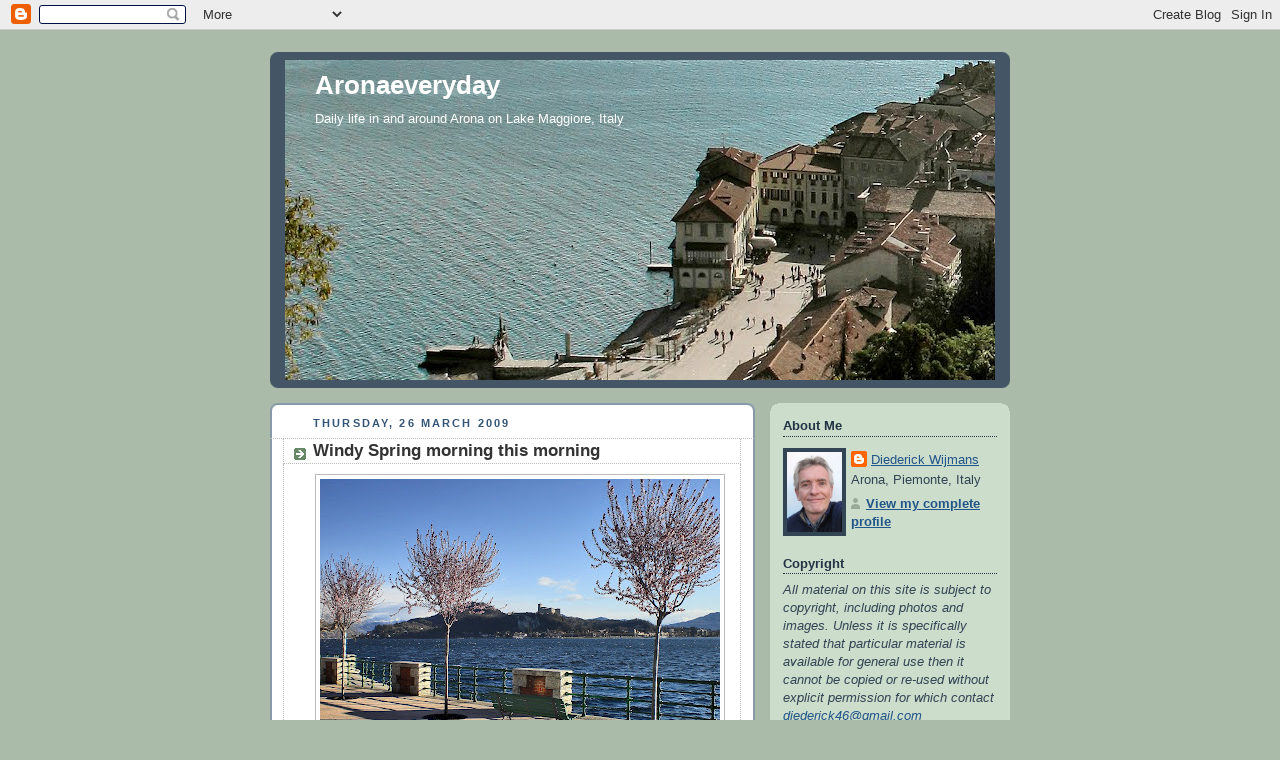

--- FILE ---
content_type: text/html; charset=UTF-8
request_url: https://aronaeveryday.blogspot.com/2009/03/windy-spring-morning-this-morning.html?showComment=1238157240000
body_size: 20972
content:
<!DOCTYPE html>
<html dir='ltr'>
<head>
<link href='https://www.blogger.com/static/v1/widgets/2944754296-widget_css_bundle.css' rel='stylesheet' type='text/css'/>
<meta content='text/html; charset=UTF-8' http-equiv='Content-Type'/>
<meta content='blogger' name='generator'/>
<link href='https://aronaeveryday.blogspot.com/favicon.ico' rel='icon' type='image/x-icon'/>
<link href='http://aronaeveryday.blogspot.com/2009/03/windy-spring-morning-this-morning.html' rel='canonical'/>
<link rel="alternate" type="application/atom+xml" title="Aronaeveryday - Atom" href="https://aronaeveryday.blogspot.com/feeds/posts/default" />
<link rel="alternate" type="application/rss+xml" title="Aronaeveryday - RSS" href="https://aronaeveryday.blogspot.com/feeds/posts/default?alt=rss" />
<link rel="service.post" type="application/atom+xml" title="Aronaeveryday - Atom" href="https://www.blogger.com/feeds/7501865401243912595/posts/default" />

<link rel="alternate" type="application/atom+xml" title="Aronaeveryday - Atom" href="https://aronaeveryday.blogspot.com/feeds/3915698474998890874/comments/default" />
<!--Can't find substitution for tag [blog.ieCssRetrofitLinks]-->
<link href='https://blogger.googleusercontent.com/img/b/R29vZ2xl/AVvXsEg9J4lDLiXEGY3Lc7axSuKBWvzfwSE09QRx4pC8yFx6D95hTRCoccGm1un3qS_Nvg77o8ucj01ZK8hG53-IoqHkOQP2j29dl08DUpnt6u3pEdTMtWDtytLxqU0DTjwGQ6CFCFxmWnkxoJE/s400/View.jpg' rel='image_src'/>
<meta content='http://aronaeveryday.blogspot.com/2009/03/windy-spring-morning-this-morning.html' property='og:url'/>
<meta content='Windy Spring morning this morning' property='og:title'/>
<meta content=' View from my alley Lake front Arona' property='og:description'/>
<meta content='https://blogger.googleusercontent.com/img/b/R29vZ2xl/AVvXsEg9J4lDLiXEGY3Lc7axSuKBWvzfwSE09QRx4pC8yFx6D95hTRCoccGm1un3qS_Nvg77o8ucj01ZK8hG53-IoqHkOQP2j29dl08DUpnt6u3pEdTMtWDtytLxqU0DTjwGQ6CFCFxmWnkxoJE/w1200-h630-p-k-no-nu/View.jpg' property='og:image'/>
<title>Aronaeveryday: Windy Spring morning this morning</title>
<style id='page-skin-1' type='text/css'><!--
/*
-----------------------------------------------
Blogger Template Style
Name:     Rounders
Date:     27 Feb 2004
Updated by: Blogger Team
----------------------------------------------- */
body {
background:#aba;
margin:0;
text-align:center;
line-height: 1.5em;
font:x-small Trebuchet MS, Verdana, Arial, Sans-serif;
color:#333333;
font-size/* */:/**/small;
font-size: /**/small;
}
/* Page Structure
----------------------------------------------- */
/* The images which help create rounded corners depend on the
following widths and measurements. If you want to change
these measurements, the images will also need to change.
*/
#outer-wrapper {
width:740px;
margin:0 auto;
text-align:left;
font: normal normal 100% 'Trebuchet MS',Verdana,Arial,Sans-serif;
}
#main-wrap1 {
width:485px;
float:left;
background:#ffffff url("https://resources.blogblog.com/blogblog/data/rounders/corners_main_bot.gif") no-repeat left bottom;
margin:15px 0 0;
padding:0 0 10px;
color:#333333;
font-size:97%;
line-height:1.5em;
word-wrap: break-word; /* fix for long text breaking sidebar float in IE */
overflow: hidden;     /* fix for long non-text content breaking IE sidebar float */
}
#main-wrap2 {
float:left;
width:100%;
background:url("https://resources.blogblog.com/blogblog/data/rounders/corners_main_top.gif") no-repeat left top;
padding:10px 0 0;
}
#main {
background:url("https://resources.blogblog.com/blogblog/data/rounders/rails_main.gif") repeat-y left;
padding:0;
width:485px;
}
#sidebar-wrap {
width:240px;
float:right;
margin:15px 0 0;
font-size:97%;
line-height:1.5em;
word-wrap: break-word; /* fix for long text breaking sidebar float in IE */
overflow: hidden;     /* fix for long non-text content breaking IE sidebar float */
}
.main .widget {
margin-top: 4px;
width: 468px;
padding: 0 13px;
}
.main .Blog {
margin: 0;
padding: 0;
width: 484px;
}
/* Links
----------------------------------------------- */
a:link {
color: #225588;
}
a:visited {
color: #666666;
}
a:hover {
color: #666666;
}
a img {
border-width:0;
}
/* Blog Header
----------------------------------------------- */
#header-wrapper {
background:#445566 url("https://resources.blogblog.com/blogblog/data/rounders/corners_cap_top.gif") no-repeat left top;
margin-top:22px;
margin-right:0;
margin-bottom:0;
margin-left:0;
padding-top:8px;
padding-right:0;
padding-bottom:0;
padding-left:0;
color:#ffffff;
}
#header {
background:url("https://resources.blogblog.com/blogblog/data/rounders/corners_cap_bot.gif") no-repeat left bottom;
padding:0 15px 8px;
}
#header h1 {
margin:0;
padding:10px 30px 5px;
line-height:1.2em;
font: normal bold 200% 'Trebuchet MS',Verdana,Arial,Sans-serif;
}
#header a,
#header a:visited {
text-decoration:none;
color: #ffffff;
}
#header .description {
margin:0;
padding:5px 30px 10px;
line-height:1.5em;
font: normal normal 100% 'Trebuchet MS',Verdana,Arial,Sans-serif;
}
/* Posts
----------------------------------------------- */
h2.date-header {
margin-top:0;
margin-right:28px;
margin-bottom:0;
margin-left:43px;
font-size:85%;
line-height:2em;
text-transform:uppercase;
letter-spacing:.2em;
color:#335577;
}
.post {
margin:.3em 0 25px;
padding:0 13px;
border:1px dotted #bbbbbb;
border-width:1px 0;
}
.post h3 {
margin:0;
line-height:1.5em;
background:url("https://resources.blogblog.com/blogblog/data/rounders/icon_arrow.gif") no-repeat 10px .5em;
display:block;
border:1px dotted #bbbbbb;
border-width:0 1px 1px;
padding-top:2px;
padding-right:14px;
padding-bottom:2px;
padding-left:29px;
color: #333333;
font: normal bold 135% 'Trebuchet MS',Verdana,Arial,Sans-serif;
}
.post h3 a, .post h3 a:visited {
text-decoration:none;
color: #333333;
}
a.title-link:hover {
background-color: #bbbbbb;
color: #333333;
}
.post-body {
border:1px dotted #bbbbbb;
border-width:0 1px 1px;
border-bottom-color:#ffffff;
padding-top:10px;
padding-right:14px;
padding-bottom:1px;
padding-left:29px;
}
html>body .post-body {
border-bottom-width:0;
}
.post-body {
margin:0 0 .75em;
}
.post-body blockquote {
line-height:1.3em;
}
.post-footer {
background: #ded;
margin:0;
padding-top:2px;
padding-right:14px;
padding-bottom:2px;
padding-left:29px;
border:1px dotted #bbbbbb;
border-width:1px;
font-size:100%;
line-height:1.5em;
color: #666;
}
/*
The first line of the post footer might only have floated text, so we need to give it a height.
The height comes from the post-footer line-height
*/
.post-footer-line-1 {
min-height:1.5em;
_height:1.5em;
}
.post-footer p {
margin: 0;
}
html>body .post-footer {
border-bottom-color:transparent;
}
.uncustomized-post-template .post-footer {
text-align: right;
}
.uncustomized-post-template .post-author,
.uncustomized-post-template .post-timestamp {
display: block;
float: left;
text-align:left;
margin-right: 4px;
}
.post-footer a {
color: #258;
}
.post-footer a:hover {
color: #666;
}
a.comment-link {
/* IE5.0/Win doesn't apply padding to inline elements,
so we hide these two declarations from it */
background/* */:/**/url("https://resources.blogblog.com/blogblog/data/rounders/icon_comment_left.gif") no-repeat left 45%;
padding-left:14px;
}
html>body a.comment-link {
/* Respecified, for IE5/Mac's benefit */
background:url("https://resources.blogblog.com/blogblog/data/rounders/icon_comment_left.gif") no-repeat left 45%;
padding-left:14px;
}
.post img, table.tr-caption-container {
margin-top:0;
margin-right:0;
margin-bottom:5px;
margin-left:0;
padding:4px;
border:1px solid #bbbbbb;
}
.tr-caption-container img {
border: none;
margin: 0;
padding: 0;
}
blockquote {
margin:.75em 0;
border:1px dotted #bbbbbb;
border-width:1px 0;
padding:5px 15px;
color: #335577;
}
.post blockquote p {
margin:.5em 0;
}
#blog-pager-newer-link {
float: left;
margin-left: 13px;
}
#blog-pager-older-link {
float: right;
margin-right: 13px;
}
#blog-pager {
text-align: center;
}
.feed-links {
clear: both;
line-height: 2.5em;
margin-left: 13px;
}
/* Comments
----------------------------------------------- */
#comments {
margin:-25px 13px 0;
border:1px dotted #bbbbbb;
border-width:0 1px 1px;
padding-top:20px;
padding-right:0;
padding-bottom:15px;
padding-left:0;
}
#comments h4 {
margin:0 0 10px;
padding-top:0;
padding-right:14px;
padding-bottom:2px;
padding-left:29px;
border-bottom:1px dotted #bbbbbb;
font-size:120%;
line-height:1.4em;
color:#333333;
}
#comments-block {
margin-top:0;
margin-right:15px;
margin-bottom:0;
margin-left:9px;
}
.comment-author {
background:url("https://resources.blogblog.com/blogblog/data/rounders/icon_comment_left.gif") no-repeat 2px .3em;
margin:.5em 0;
padding-top:0;
padding-right:0;
padding-bottom:0;
padding-left:20px;
font-weight:bold;
}
.comment-body {
margin:0 0 1.25em;
padding-top:0;
padding-right:0;
padding-bottom:0;
padding-left:20px;
}
.comment-body p {
margin:0 0 .5em;
}
.comment-footer {
margin:0 0 .5em;
padding-top:0;
padding-right:0;
padding-bottom:.75em;
padding-left:20px;
}
.comment-footer a:link {
color: #333;
}
.deleted-comment {
font-style:italic;
color:gray;
}
.comment-form {
padding-left:20px;
padding-right:5px;
}
#comments .comment-form h4 {
padding-left:0px;
}
/* Profile
----------------------------------------------- */
.profile-img {
float: left;
margin-top: 5px;
margin-right: 5px;
margin-bottom: 5px;
margin-left: 0;
border: 4px solid #334455;
}
.profile-datablock {
margin-top:0;
margin-right:15px;
margin-bottom:.5em;
margin-left:0;
padding-top:8px;
}
.profile-link {
background:url("https://resources.blogblog.com/blogblog/data/rounders/icon_profile_left.gif") no-repeat left .1em;
padding-left:15px;
font-weight:bold;
}
.profile-textblock {
clear: both;
margin: 0;
}
.sidebar .clear, .main .widget .clear {
clear: both;
}
#sidebartop-wrap {
background:#ccddcc url("https://resources.blogblog.com/blogblog/data/rounders/corners_prof_bot.gif") no-repeat left bottom;
margin:0px 0px 15px;
padding:0px 0px 10px;
color:#334455;
}
#sidebartop-wrap2 {
background:url("https://resources.blogblog.com/blogblog/data/rounders/corners_prof_top.gif") no-repeat left top;
padding: 10px 0 0;
margin:0;
border-width:0;
}
#sidebartop h2 {
line-height:1.5em;
color:#223344;
border-bottom: 1px dotted #223344;
margin-bottom: 0.5em;
font: normal bold 100% 'Trebuchet MS',Verdana,Arial,Sans-serif;
}
#sidebartop a {
color: #225588;
}
#sidebartop a:hover {
color: #225588;
}
#sidebartop a:visited {
color: #225588;
}
/* Sidebar Boxes
----------------------------------------------- */
.sidebar .widget {
margin:.5em 13px 1.25em;
padding:0 0px;
}
.widget-content {
margin-top: 0.5em;
}
#sidebarbottom-wrap1 {
background:#ffffff url("https://resources.blogblog.com/blogblog/data/rounders/corners_side_top.gif") no-repeat left top;
margin:0 0 15px;
padding:10px 0 0;
color: #333333;
}
#sidebarbottom-wrap2 {
background:url("https://resources.blogblog.com/blogblog/data/rounders/corners_side_bot.gif") no-repeat left bottom;
padding:0 0 8px;
}
.sidebar h2 {
margin:0;
padding:0 0 .2em;
line-height:1.5em;
font:normal bold 100% 'Trebuchet MS',Verdana,Arial,Sans-serif;
}
.sidebar ul {
list-style:none;
margin:0 0 1.25em;
padding:0;
}
.sidebar ul li {
background:url("https://resources.blogblog.com/blogblog/data/rounders/icon_arrow_sm.gif") no-repeat 2px .25em;
margin:0;
padding-top:0;
padding-right:0;
padding-bottom:3px;
padding-left:16px;
margin-bottom:3px;
border-bottom:1px dotted #bbbbbb;
line-height:1.4em;
}
.sidebar p {
margin:0 0 .6em;
}
#sidebar h2 {
color: #333333;
border-bottom: 1px dotted #333333;
}
/* Footer
----------------------------------------------- */
#footer-wrap1 {
clear:both;
margin:0 0 10px;
padding:15px 0 0;
}
#footer-wrap2 {
background:#445566 url("https://resources.blogblog.com/blogblog/data/rounders/corners_cap_top.gif") no-repeat left top;
color:#ffffff;
}
#footer {
background:url("https://resources.blogblog.com/blogblog/data/rounders/corners_cap_bot.gif") no-repeat left bottom;
padding:8px 15px;
}
#footer hr {display:none;}
#footer p {margin:0;}
#footer a {color:#ffffff;}
#footer .widget-content {
margin:0;
}
/** Page structure tweaks for layout editor wireframe */
body#layout #main-wrap1,
body#layout #sidebar-wrap,
body#layout #header-wrapper {
margin-top: 0;
}
body#layout #header, body#layout #header-wrapper,
body#layout #outer-wrapper {
margin-left:0,
margin-right: 0;
padding: 0;
}
body#layout #outer-wrapper {
width: 730px;
}
body#layout #footer-wrap1 {
padding-top: 0;
}

--></style>
<link href='https://www.blogger.com/dyn-css/authorization.css?targetBlogID=7501865401243912595&amp;zx=17499e4f-40ac-4de9-8eee-4dcec4e32084' media='none' onload='if(media!=&#39;all&#39;)media=&#39;all&#39;' rel='stylesheet'/><noscript><link href='https://www.blogger.com/dyn-css/authorization.css?targetBlogID=7501865401243912595&amp;zx=17499e4f-40ac-4de9-8eee-4dcec4e32084' rel='stylesheet'/></noscript>
<meta name='google-adsense-platform-account' content='ca-host-pub-1556223355139109'/>
<meta name='google-adsense-platform-domain' content='blogspot.com'/>

</head>
<body>
<div class='navbar section' id='navbar'><div class='widget Navbar' data-version='1' id='Navbar1'><script type="text/javascript">
    function setAttributeOnload(object, attribute, val) {
      if(window.addEventListener) {
        window.addEventListener('load',
          function(){ object[attribute] = val; }, false);
      } else {
        window.attachEvent('onload', function(){ object[attribute] = val; });
      }
    }
  </script>
<div id="navbar-iframe-container"></div>
<script type="text/javascript" src="https://apis.google.com/js/platform.js"></script>
<script type="text/javascript">
      gapi.load("gapi.iframes:gapi.iframes.style.bubble", function() {
        if (gapi.iframes && gapi.iframes.getContext) {
          gapi.iframes.getContext().openChild({
              url: 'https://www.blogger.com/navbar/7501865401243912595?po\x3d3915698474998890874\x26origin\x3dhttps://aronaeveryday.blogspot.com',
              where: document.getElementById("navbar-iframe-container"),
              id: "navbar-iframe"
          });
        }
      });
    </script><script type="text/javascript">
(function() {
var script = document.createElement('script');
script.type = 'text/javascript';
script.src = '//pagead2.googlesyndication.com/pagead/js/google_top_exp.js';
var head = document.getElementsByTagName('head')[0];
if (head) {
head.appendChild(script);
}})();
</script>
</div></div>
<div id='outer-wrapper'>
<div id='header-wrapper'>
<div class='header section' id='header'><div class='widget Header' data-version='1' id='Header1'>
<div id='header-inner' style='background-image: url("https://blogger.googleusercontent.com/img/b/R29vZ2xl/AVvXsEgsyv0FjNKZpS3NQNrMeG1HtNatAoDWAQ4JeBboCdluEv1S2o8P79aHlLSpS4XcOv-xWJHxuDuWgQVb-NzME7VY8oVUf4f8CcTCK_U8W9ZF7T64xBwjWwfTMTsr6Zj34qn6OEovjWcFqEg/"); background-position: left; min-height: 320px; _height: 320px; background-repeat: no-repeat; '>
<div class='titlewrapper' style='background: transparent'>
<h1 class='title' style='background: transparent; border-width: 0px'>
<a href='https://aronaeveryday.blogspot.com/'>
Aronaeveryday
</a>
</h1>
</div>
<div class='descriptionwrapper'>
<p class='description'><span>Daily life in and around Arona on Lake Maggiore, Italy</span></p>
</div>
</div>
</div></div>
</div>
<div id='crosscol-wrapper' style='text-align:center'>
<div class='crosscol no-items section' id='crosscol'></div>
</div>
<div id='main-wrap1'><div id='main-wrap2'>
<div class='main section' id='main'><div class='widget Blog' data-version='1' id='Blog1'>
<div class='blog-posts hfeed'>

          <div class="date-outer">
        
<h2 class='date-header'><span>Thursday, 26 March 2009</span></h2>

          <div class="date-posts">
        
<div class='post-outer'>
<div class='post hentry uncustomized-post-template' itemprop='blogPost' itemscope='itemscope' itemtype='http://schema.org/BlogPosting'>
<meta content='https://blogger.googleusercontent.com/img/b/R29vZ2xl/AVvXsEg9J4lDLiXEGY3Lc7axSuKBWvzfwSE09QRx4pC8yFx6D95hTRCoccGm1un3qS_Nvg77o8ucj01ZK8hG53-IoqHkOQP2j29dl08DUpnt6u3pEdTMtWDtytLxqU0DTjwGQ6CFCFxmWnkxoJE/s400/View.jpg' itemprop='image_url'/>
<meta content='7501865401243912595' itemprop='blogId'/>
<meta content='3915698474998890874' itemprop='postId'/>
<a name='3915698474998890874'></a>
<h3 class='post-title entry-title' itemprop='name'>
Windy Spring morning this morning
</h3>
<div class='post-header'>
<div class='post-header-line-1'></div>
</div>
<div class='post-body entry-content' id='post-body-3915698474998890874' itemprop='description articleBody'>
<div align="center"><a href="https://blogger.googleusercontent.com/img/b/R29vZ2xl/AVvXsEg9J4lDLiXEGY3Lc7axSuKBWvzfwSE09QRx4pC8yFx6D95hTRCoccGm1un3qS_Nvg77o8ucj01ZK8hG53-IoqHkOQP2j29dl08DUpnt6u3pEdTMtWDtytLxqU0DTjwGQ6CFCFxmWnkxoJE/s1600-h/View.jpg"><img alt="" border="0" id="BLOGGER_PHOTO_ID_5317398910120903266" src="https://blogger.googleusercontent.com/img/b/R29vZ2xl/AVvXsEg9J4lDLiXEGY3Lc7axSuKBWvzfwSE09QRx4pC8yFx6D95hTRCoccGm1un3qS_Nvg77o8ucj01ZK8hG53-IoqHkOQP2j29dl08DUpnt6u3pEdTMtWDtytLxqU0DTjwGQ6CFCFxmWnkxoJE/s400/View.jpg" style="DISPLAY: block; MARGIN: 0px auto 10px; WIDTH: 400px; CURSOR: hand; HEIGHT: 300px; TEXT-ALIGN: center" /></a> View from my alley</div><div align="center"><span style="font-size:78%;">Lake front Arona</span><br /><br /></div>
<div style='clear: both;'></div>
</div>
<div class='post-footer'>
<div class='post-footer-line post-footer-line-1'>
<span class='post-author vcard'>
Posted by
<span class='fn' itemprop='author' itemscope='itemscope' itemtype='http://schema.org/Person'>
<meta content='https://www.blogger.com/profile/14681439137761704999' itemprop='url'/>
<a class='g-profile' href='https://www.blogger.com/profile/14681439137761704999' rel='author' title='author profile'>
<span itemprop='name'>Diederick Wijmans</span>
</a>
</span>
</span>
<span class='post-timestamp'>
at
<meta content='http://aronaeveryday.blogspot.com/2009/03/windy-spring-morning-this-morning.html' itemprop='url'/>
<a class='timestamp-link' href='https://aronaeveryday.blogspot.com/2009/03/windy-spring-morning-this-morning.html' rel='bookmark' title='permanent link'><abbr class='published' itemprop='datePublished' title='2009-03-26T08:41:00+01:00'>08:41</abbr></a>
</span>
<span class='post-comment-link'>
</span>
<span class='post-icons'>
<span class='item-control blog-admin pid-1582423694'>
<a href='https://www.blogger.com/post-edit.g?blogID=7501865401243912595&postID=3915698474998890874&from=pencil' title='Edit Post'>
<img alt='' class='icon-action' height='18' src='https://resources.blogblog.com/img/icon18_edit_allbkg.gif' width='18'/>
</a>
</span>
</span>
<div class='post-share-buttons goog-inline-block'>
</div>
</div>
<div class='post-footer-line post-footer-line-2'>
<span class='post-labels'>
</span>
</div>
<div class='post-footer-line post-footer-line-3'>
<span class='post-location'>
</span>
</div>
</div>
</div>
<div class='comments' id='comments'>
<a name='comments'></a>
<h4>16 comments:</h4>
<div id='Blog1_comments-block-wrapper'>
<dl class='avatar-comment-indent' id='comments-block'>
<dt class='comment-author ' id='c61512669406105599'>
<a name='c61512669406105599'></a>
<div class="avatar-image-container vcard"><span dir="ltr"><a href="https://www.blogger.com/profile/00602980523811128510" target="" rel="nofollow" onclick="" class="avatar-hovercard" id="av-61512669406105599-00602980523811128510"><img src="https://resources.blogblog.com/img/blank.gif" width="35" height="35" class="delayLoad" style="display: none;" longdesc="//blogger.googleusercontent.com/img/b/R29vZ2xl/AVvXsEhaqL_14ZbCYEYU8Vd1zSIflVvYEmcUnYVBFDHxT5o2qVCtCtXLPuhRDLVzKrSSFq2g8sMijKgmMuZAC3jkrLDhDsdSJM6_IPqoBs9AFe51km5L-77YuRflaJ73YIQAAtY/s45-c/DSC_1184-2.jpg" alt="" title="Olivier">

<noscript><img src="//blogger.googleusercontent.com/img/b/R29vZ2xl/AVvXsEhaqL_14ZbCYEYU8Vd1zSIflVvYEmcUnYVBFDHxT5o2qVCtCtXLPuhRDLVzKrSSFq2g8sMijKgmMuZAC3jkrLDhDsdSJM6_IPqoBs9AFe51km5L-77YuRflaJ73YIQAAtY/s45-c/DSC_1184-2.jpg" width="35" height="35" class="photo" alt=""></noscript></a></span></div>
<a href='https://www.blogger.com/profile/00602980523811128510' rel='nofollow'>Olivier</a>
said...
</dt>
<dd class='comment-body' id='Blog1_cmt-61512669406105599'>
<p>
une belle vue, on s'assoit et on regarde...<BR/><I>a nice view, they sit down and they look...</I>
</p>
</dd>
<dd class='comment-footer'>
<span class='comment-timestamp'>
<a href='https://aronaeveryday.blogspot.com/2009/03/windy-spring-morning-this-morning.html?showComment=1238054760000#c61512669406105599' title='comment permalink'>
26 March 2009 at 09:06
</a>
<span class='item-control blog-admin pid-1806244700'>
<a class='comment-delete' href='https://www.blogger.com/comment/delete/7501865401243912595/61512669406105599' title='Delete Comment'>
<img src='https://resources.blogblog.com/img/icon_delete13.gif'/>
</a>
</span>
</span>
</dd>
<dt class='comment-author ' id='c3496655014557838819'>
<a name='c3496655014557838819'></a>
<div class="avatar-image-container vcard"><span dir="ltr"><a href="https://www.blogger.com/profile/14021281249833573266" target="" rel="nofollow" onclick="" class="avatar-hovercard" id="av-3496655014557838819-14021281249833573266"><img src="https://resources.blogblog.com/img/blank.gif" width="35" height="35" class="delayLoad" style="display: none;" longdesc="//blogger.googleusercontent.com/img/b/R29vZ2xl/AVvXsEjmt57_XI5ZHS4XoL2_q_z_Yp0MrqGQ7wRyEhMEvvIZBI1RTklQg1qFAxn6YbruLflF85ZT1HV_Fc7lfJOwKSrEvDUM-BXhr0_jb8E87V7Jss8Z9UG5Ka5wOCeFTbKuw6g/s45-c/zdj.jpg" alt="" title="Fio">

<noscript><img src="//blogger.googleusercontent.com/img/b/R29vZ2xl/AVvXsEjmt57_XI5ZHS4XoL2_q_z_Yp0MrqGQ7wRyEhMEvvIZBI1RTklQg1qFAxn6YbruLflF85ZT1HV_Fc7lfJOwKSrEvDUM-BXhr0_jb8E87V7Jss8Z9UG5Ka5wOCeFTbKuw6g/s45-c/zdj.jpg" width="35" height="35" class="photo" alt=""></noscript></a></span></div>
<a href='https://www.blogger.com/profile/14021281249833573266' rel='nofollow'>Fio</a>
said...
</dt>
<dd class='comment-body' id='Blog1_cmt-3496655014557838819'>
<p>
Meraviglia ... :)
</p>
</dd>
<dd class='comment-footer'>
<span class='comment-timestamp'>
<a href='https://aronaeveryday.blogspot.com/2009/03/windy-spring-morning-this-morning.html?showComment=1238065620000#c3496655014557838819' title='comment permalink'>
26 March 2009 at 12:07
</a>
<span class='item-control blog-admin pid-1461015887'>
<a class='comment-delete' href='https://www.blogger.com/comment/delete/7501865401243912595/3496655014557838819' title='Delete Comment'>
<img src='https://resources.blogblog.com/img/icon_delete13.gif'/>
</a>
</span>
</span>
</dd>
<dt class='comment-author ' id='c6043533382695026474'>
<a name='c6043533382695026474'></a>
<div class="avatar-image-container vcard"><span dir="ltr"><a href="https://www.blogger.com/profile/10382428477056833533" target="" rel="nofollow" onclick="" class="avatar-hovercard" id="av-6043533382695026474-10382428477056833533"><img src="https://resources.blogblog.com/img/blank.gif" width="35" height="35" class="delayLoad" style="display: none;" longdesc="//4.bp.blogspot.com/_tGndWWWOw68/SXpkyNbL08I/AAAAAAAAAL8/s2n-DAS680w/S45-s35/january%2B2009%2Bblog%2B102.jpg" alt="" title="brattcat">

<noscript><img src="//4.bp.blogspot.com/_tGndWWWOw68/SXpkyNbL08I/AAAAAAAAAL8/s2n-DAS680w/S45-s35/january%2B2009%2Bblog%2B102.jpg" width="35" height="35" class="photo" alt=""></noscript></a></span></div>
<a href='https://www.blogger.com/profile/10382428477056833533' rel='nofollow'>brattcat</a>
said...
</dt>
<dd class='comment-body' id='Blog1_cmt-6043533382695026474'>
<p>
Oh, my, what a view! Blossoming trees and snow-capped mountains and a restless sea and all. How amazing to live in such a majestic place, to have such a view at the end of your alley.
</p>
</dd>
<dd class='comment-footer'>
<span class='comment-timestamp'>
<a href='https://aronaeveryday.blogspot.com/2009/03/windy-spring-morning-this-morning.html?showComment=1238067900000#c6043533382695026474' title='comment permalink'>
26 March 2009 at 12:45
</a>
<span class='item-control blog-admin pid-2025448148'>
<a class='comment-delete' href='https://www.blogger.com/comment/delete/7501865401243912595/6043533382695026474' title='Delete Comment'>
<img src='https://resources.blogblog.com/img/icon_delete13.gif'/>
</a>
</span>
</span>
</dd>
<dt class='comment-author ' id='c3481233332763867496'>
<a name='c3481233332763867496'></a>
<div class="avatar-image-container vcard"><span dir="ltr"><a href="https://www.blogger.com/profile/01152464973355194995" target="" rel="nofollow" onclick="" class="avatar-hovercard" id="av-3481233332763867496-01152464973355194995"><img src="https://resources.blogblog.com/img/blank.gif" width="35" height="35" class="delayLoad" style="display: none;" longdesc="//blogger.googleusercontent.com/img/b/R29vZ2xl/AVvXsEjOGRRlxtrMmHPw3vyLw5R79e6fFb3RY1dm5Els5IUT6yTmskft4E6_J-ChiYNFv_P_4heGfZbuP5pCeCTATvZNC4jobxzHfpRrzxqdpCC3uotv8NULrB8PwUmUY6Z-uQ/s45-c/IMG_8879-1.jpg" alt="" title="Virginia">

<noscript><img src="//blogger.googleusercontent.com/img/b/R29vZ2xl/AVvXsEjOGRRlxtrMmHPw3vyLw5R79e6fFb3RY1dm5Els5IUT6yTmskft4E6_J-ChiYNFv_P_4heGfZbuP5pCeCTATvZNC4jobxzHfpRrzxqdpCC3uotv8NULrB8PwUmUY6Z-uQ/s45-c/IMG_8879-1.jpg" width="35" height="35" class="photo" alt=""></noscript></a></span></div>
<a href='https://www.blogger.com/profile/01152464973355194995' rel='nofollow'>Virginia</a>
said...
</dt>
<dd class='comment-body' id='Blog1_cmt-3481233332763867496'>
<p>
Your view is spectacular. How do you get anything done inside???  <BR/><BR/>Diederick, I am still so drawn to the photo below. It is so golden and lovely. I'm afraid it's just taken the top prize with me!  Serenity.<BR/>V
</p>
</dd>
<dd class='comment-footer'>
<span class='comment-timestamp'>
<a href='https://aronaeveryday.blogspot.com/2009/03/windy-spring-morning-this-morning.html?showComment=1238082240000#c3481233332763867496' title='comment permalink'>
26 March 2009 at 16:44
</a>
<span class='item-control blog-admin pid-1447108649'>
<a class='comment-delete' href='https://www.blogger.com/comment/delete/7501865401243912595/3481233332763867496' title='Delete Comment'>
<img src='https://resources.blogblog.com/img/icon_delete13.gif'/>
</a>
</span>
</span>
</dd>
<dt class='comment-author ' id='c5737614273065907156'>
<a name='c5737614273065907156'></a>
<div class="avatar-image-container vcard"><span dir="ltr"><a href="https://www.blogger.com/profile/17949223400871152769" target="" rel="nofollow" onclick="" class="avatar-hovercard" id="av-5737614273065907156-17949223400871152769"><img src="https://resources.blogblog.com/img/blank.gif" width="35" height="35" class="delayLoad" style="display: none;" longdesc="//blogger.googleusercontent.com/img/b/R29vZ2xl/AVvXsEigH6F30NDeolvWQMwOdYBo02mRlvuDiHXCeUMSvuu3Rp89oX_LNqxSPovtnDPppMgq1Lc4Oo1ke9iJ-TUl6VzNucjcscYOvdrCPw30-tPoG7GmIWADGOaLsMrO3aoWKbg/s45-c/os.bmp" alt="" title="crocrodyl">

<noscript><img src="//blogger.googleusercontent.com/img/b/R29vZ2xl/AVvXsEigH6F30NDeolvWQMwOdYBo02mRlvuDiHXCeUMSvuu3Rp89oX_LNqxSPovtnDPppMgq1Lc4Oo1ke9iJ-TUl6VzNucjcscYOvdrCPw30-tPoG7GmIWADGOaLsMrO3aoWKbg/s45-c/os.bmp" width="35" height="35" class="photo" alt=""></noscript></a></span></div>
<a href='https://www.blogger.com/profile/17949223400871152769' rel='nofollow'>crocrodyl</a>
said...
</dt>
<dd class='comment-body' id='Blog1_cmt-5737614273065907156'>
<p>
Lovely view! These trees look so nice! Great photo!
</p>
</dd>
<dd class='comment-footer'>
<span class='comment-timestamp'>
<a href='https://aronaeveryday.blogspot.com/2009/03/windy-spring-morning-this-morning.html?showComment=1238088720000#c5737614273065907156' title='comment permalink'>
26 March 2009 at 18:32
</a>
<span class='item-control blog-admin pid-1651820891'>
<a class='comment-delete' href='https://www.blogger.com/comment/delete/7501865401243912595/5737614273065907156' title='Delete Comment'>
<img src='https://resources.blogblog.com/img/icon_delete13.gif'/>
</a>
</span>
</span>
</dd>
<dt class='comment-author ' id='c1301829477992549824'>
<a name='c1301829477992549824'></a>
<div class="avatar-image-container vcard"><span dir="ltr"><a href="https://www.blogger.com/profile/14359738940442733926" target="" rel="nofollow" onclick="" class="avatar-hovercard" id="av-1301829477992549824-14359738940442733926"><img src="https://resources.blogblog.com/img/blank.gif" width="35" height="35" class="delayLoad" style="display: none;" longdesc="//blogger.googleusercontent.com/img/b/R29vZ2xl/AVvXsEiKmOz4BNwfhF_Zz3ve8uL2QPh5HVDYkB11UVhQrG8_wQddYjS3lgPixLsBDF0MUYCFP93Ajw6feH9wkz7xSF0F0PpJuz1NDkalupOGNHQT_7_nqMo9PUEmEgAWlDkKqmA/s45-c/jk_sw_blog_de.jpg" alt="" title="Juergen Kuehn">

<noscript><img src="//blogger.googleusercontent.com/img/b/R29vZ2xl/AVvXsEiKmOz4BNwfhF_Zz3ve8uL2QPh5HVDYkB11UVhQrG8_wQddYjS3lgPixLsBDF0MUYCFP93Ajw6feH9wkz7xSF0F0PpJuz1NDkalupOGNHQT_7_nqMo9PUEmEgAWlDkKqmA/s45-c/jk_sw_blog_de.jpg" width="35" height="35" class="photo" alt=""></noscript></a></span></div>
<a href='https://www.blogger.com/profile/14359738940442733926' rel='nofollow'>Juergen Kuehn</a>
said...
</dt>
<dd class='comment-body' id='Blog1_cmt-1301829477992549824'>
<p>
Windy but sunny :)<BR/>Want to take a seat an one bench to enjoy the view. Great!
</p>
</dd>
<dd class='comment-footer'>
<span class='comment-timestamp'>
<a href='https://aronaeveryday.blogspot.com/2009/03/windy-spring-morning-this-morning.html?showComment=1238088960000#c1301829477992549824' title='comment permalink'>
26 March 2009 at 18:36
</a>
<span class='item-control blog-admin pid-610669419'>
<a class='comment-delete' href='https://www.blogger.com/comment/delete/7501865401243912595/1301829477992549824' title='Delete Comment'>
<img src='https://resources.blogblog.com/img/icon_delete13.gif'/>
</a>
</span>
</span>
</dd>
<dt class='comment-author blog-author' id='c3980374381059710036'>
<a name='c3980374381059710036'></a>
<div class="avatar-image-container vcard"><span dir="ltr"><a href="https://www.blogger.com/profile/14681439137761704999" target="" rel="nofollow" onclick="" class="avatar-hovercard" id="av-3980374381059710036-14681439137761704999"><img src="https://resources.blogblog.com/img/blank.gif" width="35" height="35" class="delayLoad" style="display: none;" longdesc="//blogger.googleusercontent.com/img/b/R29vZ2xl/AVvXsEgNGb9xi7EO6-LBVlPec4lqcukxA8BYoN_SW13kLT_bcLiDPa1r9SUfhma9hhvpOQfo1hl65AqssRId9FBKJL1EsFMmpi-baKWEAgQEXygflpKg96ueEtxEbZjIXdnI0A/s45-c/Foto_Diederick_400_2.jpg" alt="" title="Diederick Wijmans">

<noscript><img src="//blogger.googleusercontent.com/img/b/R29vZ2xl/AVvXsEgNGb9xi7EO6-LBVlPec4lqcukxA8BYoN_SW13kLT_bcLiDPa1r9SUfhma9hhvpOQfo1hl65AqssRId9FBKJL1EsFMmpi-baKWEAgQEXygflpKg96ueEtxEbZjIXdnI0A/s45-c/Foto_Diederick_400_2.jpg" width="35" height="35" class="photo" alt=""></noscript></a></span></div>
<a href='https://www.blogger.com/profile/14681439137761704999' rel='nofollow'>Diederick Wijmans</a>
said...
</dt>
<dd class='comment-body' id='Blog1_cmt-3980374381059710036'>
<p>
Thank you, Olivier!!<BR/><BR/>Grazie mille, Fio!!<BR/><BR/>It is indeed magnificent to walk  along the lake, Brattcat, especially early in the morning when there is nobody there yet. During weekends it is crowded with people from Milan and other cities, who want to enjoy this view. <BR/><BR/>Thank you, Virginia!!<BR/>I am often outside, enjoying this view. All small cities around our lake have stunning views, dawns and sunsets like the ones I have posted also in the past.<BR/><BR/>Thank you, for your comments, M_M!!<BR/><BR/>Thank you too, Juergen!! <BR/>As soon as the weather is somewhat warmer I read my morning newspaper in front of the lake.
</p>
</dd>
<dd class='comment-footer'>
<span class='comment-timestamp'>
<a href='https://aronaeveryday.blogspot.com/2009/03/windy-spring-morning-this-morning.html?showComment=1238091780000#c3980374381059710036' title='comment permalink'>
26 March 2009 at 19:23
</a>
<span class='item-control blog-admin pid-1582423694'>
<a class='comment-delete' href='https://www.blogger.com/comment/delete/7501865401243912595/3980374381059710036' title='Delete Comment'>
<img src='https://resources.blogblog.com/img/icon_delete13.gif'/>
</a>
</span>
</span>
</dd>
<dt class='comment-author ' id='c2888285007849929379'>
<a name='c2888285007849929379'></a>
<div class="avatar-image-container vcard"><span dir="ltr"><a href="https://www.blogger.com/profile/01041589455854045227" target="" rel="nofollow" onclick="" class="avatar-hovercard" id="av-2888285007849929379-01041589455854045227"><img src="https://resources.blogblog.com/img/blank.gif" width="35" height="35" class="delayLoad" style="display: none;" longdesc="//blogger.googleusercontent.com/img/b/R29vZ2xl/AVvXsEjFPgwfJMHw6n3sIv2UEyY2uN8iCJ8H0BYp-l9dX6x4Q2H1z6T1t-UfgBaaXdqa0biwxF5tOPj-z3za0GCobfj8O5Dy88_6O0dc4_nWijPNmp1MAP7lXiApcmACXLGcS30/s45-c/ben.jpeg" alt="" title="istanbuldailyphoto">

<noscript><img src="//blogger.googleusercontent.com/img/b/R29vZ2xl/AVvXsEjFPgwfJMHw6n3sIv2UEyY2uN8iCJ8H0BYp-l9dX6x4Q2H1z6T1t-UfgBaaXdqa0biwxF5tOPj-z3za0GCobfj8O5Dy88_6O0dc4_nWijPNmp1MAP7lXiApcmACXLGcS30/s45-c/ben.jpeg" width="35" height="35" class="photo" alt=""></noscript></a></span></div>
<a href='https://www.blogger.com/profile/01041589455854045227' rel='nofollow'>istanbuldailyphoto</a>
said...
</dt>
<dd class='comment-body' id='Blog1_cmt-2888285007849929379'>
<p>
An ideal place to spend romantic time.
</p>
</dd>
<dd class='comment-footer'>
<span class='comment-timestamp'>
<a href='https://aronaeveryday.blogspot.com/2009/03/windy-spring-morning-this-morning.html?showComment=1238097900000#c2888285007849929379' title='comment permalink'>
26 March 2009 at 21:05
</a>
<span class='item-control blog-admin pid-1823381717'>
<a class='comment-delete' href='https://www.blogger.com/comment/delete/7501865401243912595/2888285007849929379' title='Delete Comment'>
<img src='https://resources.blogblog.com/img/icon_delete13.gif'/>
</a>
</span>
</span>
</dd>
<dt class='comment-author ' id='c3870713112723333421'>
<a name='c3870713112723333421'></a>
<div class="avatar-image-container vcard"><span dir="ltr"><a href="https://www.blogger.com/profile/03182743312553270315" target="" rel="nofollow" onclick="" class="avatar-hovercard" id="av-3870713112723333421-03182743312553270315"><img src="https://resources.blogblog.com/img/blank.gif" width="35" height="35" class="delayLoad" style="display: none;" longdesc="//blogger.googleusercontent.com/img/b/R29vZ2xl/AVvXsEgQPiBIVieQxu4Pqe21YWLwoAsvTgk9opT897CyQuYy40e0NGb2OhG0eMXjHKREiyrDE_zZhDcDE99CCAqb9Au5vQkxmMmLeeNVMteu97dXBXNP6PjOS5xpNeU5quu1hv0/s45-c/1573-lion-walk.jpg" alt="" title="Ann">

<noscript><img src="//blogger.googleusercontent.com/img/b/R29vZ2xl/AVvXsEgQPiBIVieQxu4Pqe21YWLwoAsvTgk9opT897CyQuYy40e0NGb2OhG0eMXjHKREiyrDE_zZhDcDE99CCAqb9Au5vQkxmMmLeeNVMteu97dXBXNP6PjOS5xpNeU5quu1hv0/s45-c/1573-lion-walk.jpg" width="35" height="35" class="photo" alt=""></noscript></a></span></div>
<a href='https://www.blogger.com/profile/03182743312553270315' rel='nofollow'>Ann</a>
said...
</dt>
<dd class='comment-body' id='Blog1_cmt-3870713112723333421'>
<p>
You are a very fortunate man.
</p>
</dd>
<dd class='comment-footer'>
<span class='comment-timestamp'>
<a href='https://aronaeveryday.blogspot.com/2009/03/windy-spring-morning-this-morning.html?showComment=1238118360000#c3870713112723333421' title='comment permalink'>
27 March 2009 at 02:46
</a>
<span class='item-control blog-admin pid-685318854'>
<a class='comment-delete' href='https://www.blogger.com/comment/delete/7501865401243912595/3870713112723333421' title='Delete Comment'>
<img src='https://resources.blogblog.com/img/icon_delete13.gif'/>
</a>
</span>
</span>
</dd>
<dt class='comment-author ' id='c3873940717503430688'>
<a name='c3873940717503430688'></a>
<div class="avatar-image-container vcard"><span dir="ltr"><a href="https://www.blogger.com/profile/04786220694872092565" target="" rel="nofollow" onclick="" class="avatar-hovercard" id="av-3873940717503430688-04786220694872092565"><img src="https://resources.blogblog.com/img/blank.gif" width="35" height="35" class="delayLoad" style="display: none;" longdesc="//blogger.googleusercontent.com/img/b/R29vZ2xl/AVvXsEiVMj-fs_-Ws-NnWxmk8ezlbnpkyhn_wjOfDNzuXKkR0HX4iKmw87gFVP0_6jUk3vnRi2PPFse2oY15U0DvXJbMc6kJ1T52qGR8Ik_u3wXwRVthRUy40NRgdaNBVFKoIQE/s45-c/image.jpg" alt="" title="Luisa">

<noscript><img src="//blogger.googleusercontent.com/img/b/R29vZ2xl/AVvXsEiVMj-fs_-Ws-NnWxmk8ezlbnpkyhn_wjOfDNzuXKkR0HX4iKmw87gFVP0_6jUk3vnRi2PPFse2oY15U0DvXJbMc6kJ1T52qGR8Ik_u3wXwRVthRUy40NRgdaNBVFKoIQE/s45-c/image.jpg" width="35" height="35" class="photo" alt=""></noscript></a></span></div>
<a href='https://www.blogger.com/profile/04786220694872092565' rel='nofollow'>Luisa</a>
said...
</dt>
<dd class='comment-body' id='Blog1_cmt-3873940717503430688'>
<p>
complimenti questa foto  ha proprio il profumo della primavera. buon week end luisa
</p>
</dd>
<dd class='comment-footer'>
<span class='comment-timestamp'>
<a href='https://aronaeveryday.blogspot.com/2009/03/windy-spring-morning-this-morning.html?showComment=1238148120000#c3873940717503430688' title='comment permalink'>
27 March 2009 at 11:02
</a>
<span class='item-control blog-admin pid-240270624'>
<a class='comment-delete' href='https://www.blogger.com/comment/delete/7501865401243912595/3873940717503430688' title='Delete Comment'>
<img src='https://resources.blogblog.com/img/icon_delete13.gif'/>
</a>
</span>
</span>
</dd>
<dt class='comment-author ' id='c8417494164754364563'>
<a name='c8417494164754364563'></a>
<div class="avatar-image-container vcard"><span dir="ltr"><a href="https://www.blogger.com/profile/07645915869786296771" target="" rel="nofollow" onclick="" class="avatar-hovercard" id="av-8417494164754364563-07645915869786296771"><img src="https://resources.blogblog.com/img/blank.gif" width="35" height="35" class="delayLoad" style="display: none;" longdesc="//blogger.googleusercontent.com/img/b/R29vZ2xl/AVvXsEiRntbN-ruQM3azurVMjrc9nLTtNt1QPh90j-SgCfi63Wz0h1yDYb2JihERKGgcgyVZI2Xv9vxpYKE4VdXugkF_-aPp7C8yBjK9sD0YnWvjKc-DFa73amSFZJs6mg99hA/s45-c/Me+from+blogger.jpg" alt="" title="Sharon">

<noscript><img src="//blogger.googleusercontent.com/img/b/R29vZ2xl/AVvXsEiRntbN-ruQM3azurVMjrc9nLTtNt1QPh90j-SgCfi63Wz0h1yDYb2JihERKGgcgyVZI2Xv9vxpYKE4VdXugkF_-aPp7C8yBjK9sD0YnWvjKc-DFa73amSFZJs6mg99hA/s45-c/Me+from+blogger.jpg" width="35" height="35" class="photo" alt=""></noscript></a></span></div>
<a href='https://www.blogger.com/profile/07645915869786296771' rel='nofollow'>Sharon</a>
said...
</dt>
<dd class='comment-body' id='Blog1_cmt-8417494164754364563'>
<p>
Beautiful.  You had a windy spring morning and we had a very windy spring night last night.
</p>
</dd>
<dd class='comment-footer'>
<span class='comment-timestamp'>
<a href='https://aronaeveryday.blogspot.com/2009/03/windy-spring-morning-this-morning.html?showComment=1238157240000#c8417494164754364563' title='comment permalink'>
27 March 2009 at 13:34
</a>
<span class='item-control blog-admin pid-726259123'>
<a class='comment-delete' href='https://www.blogger.com/comment/delete/7501865401243912595/8417494164754364563' title='Delete Comment'>
<img src='https://resources.blogblog.com/img/icon_delete13.gif'/>
</a>
</span>
</span>
</dd>
<dt class='comment-author ' id='c3230264400687425537'>
<a name='c3230264400687425537'></a>
<div class="avatar-image-container vcard"><span dir="ltr"><a href="https://www.blogger.com/profile/08787445016282970699" target="" rel="nofollow" onclick="" class="avatar-hovercard" id="av-3230264400687425537-08787445016282970699"><img src="https://resources.blogblog.com/img/blank.gif" width="35" height="35" class="delayLoad" style="display: none;" longdesc="//3.bp.blogspot.com/-6Dq_CIOKyqA/Vhg4uDZwHNI/AAAAAAAAEl0/tIiF5pOcJSA/s35/*" alt="" title="amatamari&copy;">

<noscript><img src="//3.bp.blogspot.com/-6Dq_CIOKyqA/Vhg4uDZwHNI/AAAAAAAAEl0/tIiF5pOcJSA/s35/*" width="35" height="35" class="photo" alt=""></noscript></a></span></div>
<a href='https://www.blogger.com/profile/08787445016282970699' rel='nofollow'>amatamari&#169;</a>
said...
</dt>
<dd class='comment-body' id='Blog1_cmt-3230264400687425537'>
<p>
Lovely image<BR/>I would sit and look the sea...<BR/><BR/>Thanks
</p>
</dd>
<dd class='comment-footer'>
<span class='comment-timestamp'>
<a href='https://aronaeveryday.blogspot.com/2009/03/windy-spring-morning-this-morning.html?showComment=1238192640000#c3230264400687425537' title='comment permalink'>
27 March 2009 at 23:24
</a>
<span class='item-control blog-admin pid-994858645'>
<a class='comment-delete' href='https://www.blogger.com/comment/delete/7501865401243912595/3230264400687425537' title='Delete Comment'>
<img src='https://resources.blogblog.com/img/icon_delete13.gif'/>
</a>
</span>
</span>
</dd>
<dt class='comment-author ' id='c695715405955127706'>
<a name='c695715405955127706'></a>
<div class="avatar-image-container avatar-stock"><span dir="ltr"><a href="https://www.blogger.com/profile/09100185198750536244" target="" rel="nofollow" onclick="" class="avatar-hovercard" id="av-695715405955127706-09100185198750536244"><img src="//www.blogger.com/img/blogger_logo_round_35.png" width="35" height="35" alt="" title="Ken Mac">

</a></span></div>
<a href='https://www.blogger.com/profile/09100185198750536244' rel='nofollow'>Ken Mac</a>
said...
</dt>
<dd class='comment-body' id='Blog1_cmt-695715405955127706'>
<p>
looks beautiful and brisk!
</p>
</dd>
<dd class='comment-footer'>
<span class='comment-timestamp'>
<a href='https://aronaeveryday.blogspot.com/2009/03/windy-spring-morning-this-morning.html?showComment=1238202840000#c695715405955127706' title='comment permalink'>
28 March 2009 at 02:14
</a>
<span class='item-control blog-admin pid-1304175953'>
<a class='comment-delete' href='https://www.blogger.com/comment/delete/7501865401243912595/695715405955127706' title='Delete Comment'>
<img src='https://resources.blogblog.com/img/icon_delete13.gif'/>
</a>
</span>
</span>
</dd>
<dt class='comment-author ' id='c2354377703419654232'>
<a name='c2354377703419654232'></a>
<div class="avatar-image-container vcard"><span dir="ltr"><a href="https://www.blogger.com/profile/02694251650444469600" target="" rel="nofollow" onclick="" class="avatar-hovercard" id="av-2354377703419654232-02694251650444469600"><img src="https://resources.blogblog.com/img/blank.gif" width="35" height="35" class="delayLoad" style="display: none;" longdesc="//blogger.googleusercontent.com/img/b/R29vZ2xl/AVvXsEhj7bJinJSnwthmOByKJhN4xnAtmalpBviXm-POAb4_EKLDAvthCvSdukq_Z6B-eWmTCOVvbNEYJHUBafQXaj4VIvYN0E0YzWNxPcVodPG5GZcAWvTGk4W9RDj-v37bZcY/s45-c/n579344486_1334668_6809747.jpg" alt="" title="humanobserver">

<noscript><img src="//blogger.googleusercontent.com/img/b/R29vZ2xl/AVvXsEhj7bJinJSnwthmOByKJhN4xnAtmalpBviXm-POAb4_EKLDAvthCvSdukq_Z6B-eWmTCOVvbNEYJHUBafQXaj4VIvYN0E0YzWNxPcVodPG5GZcAWvTGk4W9RDj-v37bZcY/s45-c/n579344486_1334668_6809747.jpg" width="35" height="35" class="photo" alt=""></noscript></a></span></div>
<a href='https://www.blogger.com/profile/02694251650444469600' rel='nofollow'>humanobserver</a>
said...
</dt>
<dd class='comment-body' id='Blog1_cmt-2354377703419654232'>
<p>
I wish I were there. As you are a photographer, I request you to criticise me on the following photo blog. http://exposemaximum.blogspot.com/
</p>
</dd>
<dd class='comment-footer'>
<span class='comment-timestamp'>
<a href='https://aronaeveryday.blogspot.com/2009/03/windy-spring-morning-this-morning.html?showComment=1238302680000#c2354377703419654232' title='comment permalink'>
29 March 2009 at 06:58
</a>
<span class='item-control blog-admin pid-1694269608'>
<a class='comment-delete' href='https://www.blogger.com/comment/delete/7501865401243912595/2354377703419654232' title='Delete Comment'>
<img src='https://resources.blogblog.com/img/icon_delete13.gif'/>
</a>
</span>
</span>
</dd>
<dt class='comment-author ' id='c4030499636826042371'>
<a name='c4030499636826042371'></a>
<div class="avatar-image-container avatar-stock"><span dir="ltr"><a href="https://www.blogger.com/profile/13789355638389350528" target="" rel="nofollow" onclick="" class="avatar-hovercard" id="av-4030499636826042371-13789355638389350528"><img src="//www.blogger.com/img/blogger_logo_round_35.png" width="35" height="35" alt="" title="Kris McCracken">

</a></span></div>
<a href='https://www.blogger.com/profile/13789355638389350528' rel='nofollow'>Kris McCracken</a>
said...
</dt>
<dd class='comment-body' id='Blog1_cmt-4030499636826042371'>
<p>
That looks a lovely place to just sit and think.
</p>
</dd>
<dd class='comment-footer'>
<span class='comment-timestamp'>
<a href='https://aronaeveryday.blogspot.com/2009/03/windy-spring-morning-this-morning.html?showComment=1238365080000#c4030499636826042371' title='comment permalink'>
30 March 2009 at 00:18
</a>
<span class='item-control blog-admin pid-283286910'>
<a class='comment-delete' href='https://www.blogger.com/comment/delete/7501865401243912595/4030499636826042371' title='Delete Comment'>
<img src='https://resources.blogblog.com/img/icon_delete13.gif'/>
</a>
</span>
</span>
</dd>
<dt class='comment-author ' id='c9182393457616671762'>
<a name='c9182393457616671762'></a>
<div class="avatar-image-container avatar-stock"><span dir="ltr"><img src="//resources.blogblog.com/img/blank.gif" width="35" height="35" alt="" title="Anonymous">

</span></div>
Anonymous
said...
</dt>
<dd class='comment-body' id='Blog1_cmt-9182393457616671762'>
<p>
très jolie cette photo! spring is always so pretty!
</p>
</dd>
<dd class='comment-footer'>
<span class='comment-timestamp'>
<a href='https://aronaeveryday.blogspot.com/2009/03/windy-spring-morning-this-morning.html?showComment=1238368020000#c9182393457616671762' title='comment permalink'>
30 March 2009 at 01:07
</a>
<span class='item-control blog-admin pid-2100952741'>
<a class='comment-delete' href='https://www.blogger.com/comment/delete/7501865401243912595/9182393457616671762' title='Delete Comment'>
<img src='https://resources.blogblog.com/img/icon_delete13.gif'/>
</a>
</span>
</span>
</dd>
</dl>
</div>
<p class='comment-footer'>
<a href='https://www.blogger.com/comment/fullpage/post/7501865401243912595/3915698474998890874' onclick=''>Post a Comment</a>
</p>
</div>
</div>

        </div></div>
      
</div>
<div class='blog-pager' id='blog-pager'>
<span id='blog-pager-newer-link'>
<a class='blog-pager-newer-link' href='https://aronaeveryday.blogspot.com/2009/03/spring-walk.html' id='Blog1_blog-pager-newer-link' title='Newer Post'>Newer Post</a>
</span>
<span id='blog-pager-older-link'>
<a class='blog-pager-older-link' href='https://aronaeveryday.blogspot.com/2009/03/sunday-morning-contemplation.html' id='Blog1_blog-pager-older-link' title='Older Post'>Older Post</a>
</span>
<a class='home-link' href='https://aronaeveryday.blogspot.com/'>Home</a>
</div>
<div class='clear'></div>
<div class='post-feeds'>
<div class='feed-links'>
Subscribe to:
<a class='feed-link' href='https://aronaeveryday.blogspot.com/feeds/3915698474998890874/comments/default' target='_blank' type='application/atom+xml'>Post Comments (Atom)</a>
</div>
</div>
</div></div>
</div></div>
<div id='sidebar-wrap'>
<div id='sidebartop-wrap'><div id='sidebartop-wrap2'>
<div class='sidebar section' id='sidebartop'><div class='widget Profile' data-version='1' id='Profile1'>
<h2>About Me</h2>
<div class='widget-content'>
<a href='https://www.blogger.com/profile/14681439137761704999'><img alt='My photo' class='profile-img' height='80' src='//blogger.googleusercontent.com/img/b/R29vZ2xl/AVvXsEgNGb9xi7EO6-LBVlPec4lqcukxA8BYoN_SW13kLT_bcLiDPa1r9SUfhma9hhvpOQfo1hl65AqssRId9FBKJL1EsFMmpi-baKWEAgQEXygflpKg96ueEtxEbZjIXdnI0A/s220/Foto_Diederick_400_2.jpg' width='55'/></a>
<dl class='profile-datablock'>
<dt class='profile-data'>
<a class='profile-name-link g-profile' href='https://www.blogger.com/profile/14681439137761704999' rel='author' style='background-image: url(//www.blogger.com/img/logo-16.png);'>
Diederick Wijmans
</a>
</dt>
<dd class='profile-data'>Arona, Piemonte, Italy</dd>
</dl>
<a class='profile-link' href='https://www.blogger.com/profile/14681439137761704999' rel='author'>View my complete profile</a>
<div class='clear'></div>
</div>
</div><div class='widget Text' data-version='1' id='Text1'>
<h2 class='title'>Copyright</h2>
<div class='widget-content'>
<em>All material on this site is subject to copyright, including photos and images. Unless it is specifically stated that particular material is available for general use then it cannot  be copied or re-used without explicit permission for which contact <a href="mailto:diederick46@gmail.com">diederick46@gmail.com</a> </em><br/>
</div>
<div class='clear'></div>
</div><div class='widget BlogArchive' data-version='1' id='BlogArchive1'>
<h2>Blog Archive</h2>
<div class='widget-content'>
<div id='ArchiveList'>
<div id='BlogArchive1_ArchiveList'>
<ul class='hierarchy'>
<li class='archivedate collapsed'>
<a class='toggle' href='javascript:void(0)'>
<span class='zippy'>

        &#9658;&#160;
      
</span>
</a>
<a class='post-count-link' href='https://aronaeveryday.blogspot.com/2014/'>
2014
</a>
<span class='post-count' dir='ltr'>(4)</span>
<ul class='hierarchy'>
<li class='archivedate collapsed'>
<a class='toggle' href='javascript:void(0)'>
<span class='zippy'>

        &#9658;&#160;
      
</span>
</a>
<a class='post-count-link' href='https://aronaeveryday.blogspot.com/2014/10/'>
October
</a>
<span class='post-count' dir='ltr'>(4)</span>
</li>
</ul>
</li>
</ul>
<ul class='hierarchy'>
<li class='archivedate collapsed'>
<a class='toggle' href='javascript:void(0)'>
<span class='zippy'>

        &#9658;&#160;
      
</span>
</a>
<a class='post-count-link' href='https://aronaeveryday.blogspot.com/2013/'>
2013
</a>
<span class='post-count' dir='ltr'>(10)</span>
<ul class='hierarchy'>
<li class='archivedate collapsed'>
<a class='toggle' href='javascript:void(0)'>
<span class='zippy'>

        &#9658;&#160;
      
</span>
</a>
<a class='post-count-link' href='https://aronaeveryday.blogspot.com/2013/10/'>
October
</a>
<span class='post-count' dir='ltr'>(1)</span>
</li>
</ul>
<ul class='hierarchy'>
<li class='archivedate collapsed'>
<a class='toggle' href='javascript:void(0)'>
<span class='zippy'>

        &#9658;&#160;
      
</span>
</a>
<a class='post-count-link' href='https://aronaeveryday.blogspot.com/2013/04/'>
April
</a>
<span class='post-count' dir='ltr'>(1)</span>
</li>
</ul>
<ul class='hierarchy'>
<li class='archivedate collapsed'>
<a class='toggle' href='javascript:void(0)'>
<span class='zippy'>

        &#9658;&#160;
      
</span>
</a>
<a class='post-count-link' href='https://aronaeveryday.blogspot.com/2013/03/'>
March
</a>
<span class='post-count' dir='ltr'>(3)</span>
</li>
</ul>
<ul class='hierarchy'>
<li class='archivedate collapsed'>
<a class='toggle' href='javascript:void(0)'>
<span class='zippy'>

        &#9658;&#160;
      
</span>
</a>
<a class='post-count-link' href='https://aronaeveryday.blogspot.com/2013/02/'>
February
</a>
<span class='post-count' dir='ltr'>(2)</span>
</li>
</ul>
<ul class='hierarchy'>
<li class='archivedate collapsed'>
<a class='toggle' href='javascript:void(0)'>
<span class='zippy'>

        &#9658;&#160;
      
</span>
</a>
<a class='post-count-link' href='https://aronaeveryday.blogspot.com/2013/01/'>
January
</a>
<span class='post-count' dir='ltr'>(3)</span>
</li>
</ul>
</li>
</ul>
<ul class='hierarchy'>
<li class='archivedate collapsed'>
<a class='toggle' href='javascript:void(0)'>
<span class='zippy'>

        &#9658;&#160;
      
</span>
</a>
<a class='post-count-link' href='https://aronaeveryday.blogspot.com/2012/'>
2012
</a>
<span class='post-count' dir='ltr'>(43)</span>
<ul class='hierarchy'>
<li class='archivedate collapsed'>
<a class='toggle' href='javascript:void(0)'>
<span class='zippy'>

        &#9658;&#160;
      
</span>
</a>
<a class='post-count-link' href='https://aronaeveryday.blogspot.com/2012/12/'>
December
</a>
<span class='post-count' dir='ltr'>(2)</span>
</li>
</ul>
<ul class='hierarchy'>
<li class='archivedate collapsed'>
<a class='toggle' href='javascript:void(0)'>
<span class='zippy'>

        &#9658;&#160;
      
</span>
</a>
<a class='post-count-link' href='https://aronaeveryday.blogspot.com/2012/11/'>
November
</a>
<span class='post-count' dir='ltr'>(1)</span>
</li>
</ul>
<ul class='hierarchy'>
<li class='archivedate collapsed'>
<a class='toggle' href='javascript:void(0)'>
<span class='zippy'>

        &#9658;&#160;
      
</span>
</a>
<a class='post-count-link' href='https://aronaeveryday.blogspot.com/2012/10/'>
October
</a>
<span class='post-count' dir='ltr'>(2)</span>
</li>
</ul>
<ul class='hierarchy'>
<li class='archivedate collapsed'>
<a class='toggle' href='javascript:void(0)'>
<span class='zippy'>

        &#9658;&#160;
      
</span>
</a>
<a class='post-count-link' href='https://aronaeveryday.blogspot.com/2012/09/'>
September
</a>
<span class='post-count' dir='ltr'>(3)</span>
</li>
</ul>
<ul class='hierarchy'>
<li class='archivedate collapsed'>
<a class='toggle' href='javascript:void(0)'>
<span class='zippy'>

        &#9658;&#160;
      
</span>
</a>
<a class='post-count-link' href='https://aronaeveryday.blogspot.com/2012/08/'>
August
</a>
<span class='post-count' dir='ltr'>(1)</span>
</li>
</ul>
<ul class='hierarchy'>
<li class='archivedate collapsed'>
<a class='toggle' href='javascript:void(0)'>
<span class='zippy'>

        &#9658;&#160;
      
</span>
</a>
<a class='post-count-link' href='https://aronaeveryday.blogspot.com/2012/07/'>
July
</a>
<span class='post-count' dir='ltr'>(5)</span>
</li>
</ul>
<ul class='hierarchy'>
<li class='archivedate collapsed'>
<a class='toggle' href='javascript:void(0)'>
<span class='zippy'>

        &#9658;&#160;
      
</span>
</a>
<a class='post-count-link' href='https://aronaeveryday.blogspot.com/2012/06/'>
June
</a>
<span class='post-count' dir='ltr'>(3)</span>
</li>
</ul>
<ul class='hierarchy'>
<li class='archivedate collapsed'>
<a class='toggle' href='javascript:void(0)'>
<span class='zippy'>

        &#9658;&#160;
      
</span>
</a>
<a class='post-count-link' href='https://aronaeveryday.blogspot.com/2012/05/'>
May
</a>
<span class='post-count' dir='ltr'>(9)</span>
</li>
</ul>
<ul class='hierarchy'>
<li class='archivedate collapsed'>
<a class='toggle' href='javascript:void(0)'>
<span class='zippy'>

        &#9658;&#160;
      
</span>
</a>
<a class='post-count-link' href='https://aronaeveryday.blogspot.com/2012/04/'>
April
</a>
<span class='post-count' dir='ltr'>(4)</span>
</li>
</ul>
<ul class='hierarchy'>
<li class='archivedate collapsed'>
<a class='toggle' href='javascript:void(0)'>
<span class='zippy'>

        &#9658;&#160;
      
</span>
</a>
<a class='post-count-link' href='https://aronaeveryday.blogspot.com/2012/03/'>
March
</a>
<span class='post-count' dir='ltr'>(2)</span>
</li>
</ul>
<ul class='hierarchy'>
<li class='archivedate collapsed'>
<a class='toggle' href='javascript:void(0)'>
<span class='zippy'>

        &#9658;&#160;
      
</span>
</a>
<a class='post-count-link' href='https://aronaeveryday.blogspot.com/2012/02/'>
February
</a>
<span class='post-count' dir='ltr'>(2)</span>
</li>
</ul>
<ul class='hierarchy'>
<li class='archivedate collapsed'>
<a class='toggle' href='javascript:void(0)'>
<span class='zippy'>

        &#9658;&#160;
      
</span>
</a>
<a class='post-count-link' href='https://aronaeveryday.blogspot.com/2012/01/'>
January
</a>
<span class='post-count' dir='ltr'>(9)</span>
</li>
</ul>
</li>
</ul>
<ul class='hierarchy'>
<li class='archivedate collapsed'>
<a class='toggle' href='javascript:void(0)'>
<span class='zippy'>

        &#9658;&#160;
      
</span>
</a>
<a class='post-count-link' href='https://aronaeveryday.blogspot.com/2011/'>
2011
</a>
<span class='post-count' dir='ltr'>(52)</span>
<ul class='hierarchy'>
<li class='archivedate collapsed'>
<a class='toggle' href='javascript:void(0)'>
<span class='zippy'>

        &#9658;&#160;
      
</span>
</a>
<a class='post-count-link' href='https://aronaeveryday.blogspot.com/2011/12/'>
December
</a>
<span class='post-count' dir='ltr'>(3)</span>
</li>
</ul>
<ul class='hierarchy'>
<li class='archivedate collapsed'>
<a class='toggle' href='javascript:void(0)'>
<span class='zippy'>

        &#9658;&#160;
      
</span>
</a>
<a class='post-count-link' href='https://aronaeveryday.blogspot.com/2011/11/'>
November
</a>
<span class='post-count' dir='ltr'>(3)</span>
</li>
</ul>
<ul class='hierarchy'>
<li class='archivedate collapsed'>
<a class='toggle' href='javascript:void(0)'>
<span class='zippy'>

        &#9658;&#160;
      
</span>
</a>
<a class='post-count-link' href='https://aronaeveryday.blogspot.com/2011/10/'>
October
</a>
<span class='post-count' dir='ltr'>(11)</span>
</li>
</ul>
<ul class='hierarchy'>
<li class='archivedate collapsed'>
<a class='toggle' href='javascript:void(0)'>
<span class='zippy'>

        &#9658;&#160;
      
</span>
</a>
<a class='post-count-link' href='https://aronaeveryday.blogspot.com/2011/09/'>
September
</a>
<span class='post-count' dir='ltr'>(4)</span>
</li>
</ul>
<ul class='hierarchy'>
<li class='archivedate collapsed'>
<a class='toggle' href='javascript:void(0)'>
<span class='zippy'>

        &#9658;&#160;
      
</span>
</a>
<a class='post-count-link' href='https://aronaeveryday.blogspot.com/2011/08/'>
August
</a>
<span class='post-count' dir='ltr'>(1)</span>
</li>
</ul>
<ul class='hierarchy'>
<li class='archivedate collapsed'>
<a class='toggle' href='javascript:void(0)'>
<span class='zippy'>

        &#9658;&#160;
      
</span>
</a>
<a class='post-count-link' href='https://aronaeveryday.blogspot.com/2011/07/'>
July
</a>
<span class='post-count' dir='ltr'>(2)</span>
</li>
</ul>
<ul class='hierarchy'>
<li class='archivedate collapsed'>
<a class='toggle' href='javascript:void(0)'>
<span class='zippy'>

        &#9658;&#160;
      
</span>
</a>
<a class='post-count-link' href='https://aronaeveryday.blogspot.com/2011/06/'>
June
</a>
<span class='post-count' dir='ltr'>(3)</span>
</li>
</ul>
<ul class='hierarchy'>
<li class='archivedate collapsed'>
<a class='toggle' href='javascript:void(0)'>
<span class='zippy'>

        &#9658;&#160;
      
</span>
</a>
<a class='post-count-link' href='https://aronaeveryday.blogspot.com/2011/05/'>
May
</a>
<span class='post-count' dir='ltr'>(3)</span>
</li>
</ul>
<ul class='hierarchy'>
<li class='archivedate collapsed'>
<a class='toggle' href='javascript:void(0)'>
<span class='zippy'>

        &#9658;&#160;
      
</span>
</a>
<a class='post-count-link' href='https://aronaeveryday.blogspot.com/2011/04/'>
April
</a>
<span class='post-count' dir='ltr'>(2)</span>
</li>
</ul>
<ul class='hierarchy'>
<li class='archivedate collapsed'>
<a class='toggle' href='javascript:void(0)'>
<span class='zippy'>

        &#9658;&#160;
      
</span>
</a>
<a class='post-count-link' href='https://aronaeveryday.blogspot.com/2011/03/'>
March
</a>
<span class='post-count' dir='ltr'>(6)</span>
</li>
</ul>
<ul class='hierarchy'>
<li class='archivedate collapsed'>
<a class='toggle' href='javascript:void(0)'>
<span class='zippy'>

        &#9658;&#160;
      
</span>
</a>
<a class='post-count-link' href='https://aronaeveryday.blogspot.com/2011/02/'>
February
</a>
<span class='post-count' dir='ltr'>(6)</span>
</li>
</ul>
<ul class='hierarchy'>
<li class='archivedate collapsed'>
<a class='toggle' href='javascript:void(0)'>
<span class='zippy'>

        &#9658;&#160;
      
</span>
</a>
<a class='post-count-link' href='https://aronaeveryday.blogspot.com/2011/01/'>
January
</a>
<span class='post-count' dir='ltr'>(8)</span>
</li>
</ul>
</li>
</ul>
<ul class='hierarchy'>
<li class='archivedate collapsed'>
<a class='toggle' href='javascript:void(0)'>
<span class='zippy'>

        &#9658;&#160;
      
</span>
</a>
<a class='post-count-link' href='https://aronaeveryday.blogspot.com/2010/'>
2010
</a>
<span class='post-count' dir='ltr'>(102)</span>
<ul class='hierarchy'>
<li class='archivedate collapsed'>
<a class='toggle' href='javascript:void(0)'>
<span class='zippy'>

        &#9658;&#160;
      
</span>
</a>
<a class='post-count-link' href='https://aronaeveryday.blogspot.com/2010/12/'>
December
</a>
<span class='post-count' dir='ltr'>(6)</span>
</li>
</ul>
<ul class='hierarchy'>
<li class='archivedate collapsed'>
<a class='toggle' href='javascript:void(0)'>
<span class='zippy'>

        &#9658;&#160;
      
</span>
</a>
<a class='post-count-link' href='https://aronaeveryday.blogspot.com/2010/11/'>
November
</a>
<span class='post-count' dir='ltr'>(4)</span>
</li>
</ul>
<ul class='hierarchy'>
<li class='archivedate collapsed'>
<a class='toggle' href='javascript:void(0)'>
<span class='zippy'>

        &#9658;&#160;
      
</span>
</a>
<a class='post-count-link' href='https://aronaeveryday.blogspot.com/2010/10/'>
October
</a>
<span class='post-count' dir='ltr'>(7)</span>
</li>
</ul>
<ul class='hierarchy'>
<li class='archivedate collapsed'>
<a class='toggle' href='javascript:void(0)'>
<span class='zippy'>

        &#9658;&#160;
      
</span>
</a>
<a class='post-count-link' href='https://aronaeveryday.blogspot.com/2010/09/'>
September
</a>
<span class='post-count' dir='ltr'>(4)</span>
</li>
</ul>
<ul class='hierarchy'>
<li class='archivedate collapsed'>
<a class='toggle' href='javascript:void(0)'>
<span class='zippy'>

        &#9658;&#160;
      
</span>
</a>
<a class='post-count-link' href='https://aronaeveryday.blogspot.com/2010/08/'>
August
</a>
<span class='post-count' dir='ltr'>(6)</span>
</li>
</ul>
<ul class='hierarchy'>
<li class='archivedate collapsed'>
<a class='toggle' href='javascript:void(0)'>
<span class='zippy'>

        &#9658;&#160;
      
</span>
</a>
<a class='post-count-link' href='https://aronaeveryday.blogspot.com/2010/07/'>
July
</a>
<span class='post-count' dir='ltr'>(4)</span>
</li>
</ul>
<ul class='hierarchy'>
<li class='archivedate collapsed'>
<a class='toggle' href='javascript:void(0)'>
<span class='zippy'>

        &#9658;&#160;
      
</span>
</a>
<a class='post-count-link' href='https://aronaeveryday.blogspot.com/2010/06/'>
June
</a>
<span class='post-count' dir='ltr'>(7)</span>
</li>
</ul>
<ul class='hierarchy'>
<li class='archivedate collapsed'>
<a class='toggle' href='javascript:void(0)'>
<span class='zippy'>

        &#9658;&#160;
      
</span>
</a>
<a class='post-count-link' href='https://aronaeveryday.blogspot.com/2010/05/'>
May
</a>
<span class='post-count' dir='ltr'>(9)</span>
</li>
</ul>
<ul class='hierarchy'>
<li class='archivedate collapsed'>
<a class='toggle' href='javascript:void(0)'>
<span class='zippy'>

        &#9658;&#160;
      
</span>
</a>
<a class='post-count-link' href='https://aronaeveryday.blogspot.com/2010/04/'>
April
</a>
<span class='post-count' dir='ltr'>(8)</span>
</li>
</ul>
<ul class='hierarchy'>
<li class='archivedate collapsed'>
<a class='toggle' href='javascript:void(0)'>
<span class='zippy'>

        &#9658;&#160;
      
</span>
</a>
<a class='post-count-link' href='https://aronaeveryday.blogspot.com/2010/03/'>
March
</a>
<span class='post-count' dir='ltr'>(14)</span>
</li>
</ul>
<ul class='hierarchy'>
<li class='archivedate collapsed'>
<a class='toggle' href='javascript:void(0)'>
<span class='zippy'>

        &#9658;&#160;
      
</span>
</a>
<a class='post-count-link' href='https://aronaeveryday.blogspot.com/2010/02/'>
February
</a>
<span class='post-count' dir='ltr'>(15)</span>
</li>
</ul>
<ul class='hierarchy'>
<li class='archivedate collapsed'>
<a class='toggle' href='javascript:void(0)'>
<span class='zippy'>

        &#9658;&#160;
      
</span>
</a>
<a class='post-count-link' href='https://aronaeveryday.blogspot.com/2010/01/'>
January
</a>
<span class='post-count' dir='ltr'>(18)</span>
</li>
</ul>
</li>
</ul>
<ul class='hierarchy'>
<li class='archivedate expanded'>
<a class='toggle' href='javascript:void(0)'>
<span class='zippy toggle-open'>

        &#9660;&#160;
      
</span>
</a>
<a class='post-count-link' href='https://aronaeveryday.blogspot.com/2009/'>
2009
</a>
<span class='post-count' dir='ltr'>(158)</span>
<ul class='hierarchy'>
<li class='archivedate collapsed'>
<a class='toggle' href='javascript:void(0)'>
<span class='zippy'>

        &#9658;&#160;
      
</span>
</a>
<a class='post-count-link' href='https://aronaeveryday.blogspot.com/2009/12/'>
December
</a>
<span class='post-count' dir='ltr'>(13)</span>
</li>
</ul>
<ul class='hierarchy'>
<li class='archivedate collapsed'>
<a class='toggle' href='javascript:void(0)'>
<span class='zippy'>

        &#9658;&#160;
      
</span>
</a>
<a class='post-count-link' href='https://aronaeveryday.blogspot.com/2009/11/'>
November
</a>
<span class='post-count' dir='ltr'>(14)</span>
</li>
</ul>
<ul class='hierarchy'>
<li class='archivedate collapsed'>
<a class='toggle' href='javascript:void(0)'>
<span class='zippy'>

        &#9658;&#160;
      
</span>
</a>
<a class='post-count-link' href='https://aronaeveryday.blogspot.com/2009/10/'>
October
</a>
<span class='post-count' dir='ltr'>(12)</span>
</li>
</ul>
<ul class='hierarchy'>
<li class='archivedate collapsed'>
<a class='toggle' href='javascript:void(0)'>
<span class='zippy'>

        &#9658;&#160;
      
</span>
</a>
<a class='post-count-link' href='https://aronaeveryday.blogspot.com/2009/09/'>
September
</a>
<span class='post-count' dir='ltr'>(15)</span>
</li>
</ul>
<ul class='hierarchy'>
<li class='archivedate collapsed'>
<a class='toggle' href='javascript:void(0)'>
<span class='zippy'>

        &#9658;&#160;
      
</span>
</a>
<a class='post-count-link' href='https://aronaeveryday.blogspot.com/2009/08/'>
August
</a>
<span class='post-count' dir='ltr'>(13)</span>
</li>
</ul>
<ul class='hierarchy'>
<li class='archivedate collapsed'>
<a class='toggle' href='javascript:void(0)'>
<span class='zippy'>

        &#9658;&#160;
      
</span>
</a>
<a class='post-count-link' href='https://aronaeveryday.blogspot.com/2009/07/'>
July
</a>
<span class='post-count' dir='ltr'>(15)</span>
</li>
</ul>
<ul class='hierarchy'>
<li class='archivedate collapsed'>
<a class='toggle' href='javascript:void(0)'>
<span class='zippy'>

        &#9658;&#160;
      
</span>
</a>
<a class='post-count-link' href='https://aronaeveryday.blogspot.com/2009/06/'>
June
</a>
<span class='post-count' dir='ltr'>(8)</span>
</li>
</ul>
<ul class='hierarchy'>
<li class='archivedate collapsed'>
<a class='toggle' href='javascript:void(0)'>
<span class='zippy'>

        &#9658;&#160;
      
</span>
</a>
<a class='post-count-link' href='https://aronaeveryday.blogspot.com/2009/05/'>
May
</a>
<span class='post-count' dir='ltr'>(7)</span>
</li>
</ul>
<ul class='hierarchy'>
<li class='archivedate collapsed'>
<a class='toggle' href='javascript:void(0)'>
<span class='zippy'>

        &#9658;&#160;
      
</span>
</a>
<a class='post-count-link' href='https://aronaeveryday.blogspot.com/2009/04/'>
April
</a>
<span class='post-count' dir='ltr'>(10)</span>
</li>
</ul>
<ul class='hierarchy'>
<li class='archivedate expanded'>
<a class='toggle' href='javascript:void(0)'>
<span class='zippy toggle-open'>

        &#9660;&#160;
      
</span>
</a>
<a class='post-count-link' href='https://aronaeveryday.blogspot.com/2009/03/'>
March
</a>
<span class='post-count' dir='ltr'>(15)</span>
<ul class='posts'>
<li><a href='https://aronaeveryday.blogspot.com/2009/03/spring-walk.html'>Spring walk</a></li>
<li><a href='https://aronaeveryday.blogspot.com/2009/03/windy-spring-morning-this-morning.html'>Windy Spring morning this morning</a></li>
<li><a href='https://aronaeveryday.blogspot.com/2009/03/sunday-morning-contemplation.html'>Sunday morning contemplation</a></li>
<li><a href='https://aronaeveryday.blogspot.com/2009/03/gothic-lace.html'>Gothic lace</a></li>
<li><a href='https://aronaeveryday.blogspot.com/2009/03/valley-of-statues.html'>Valley of the statues</a></li>
<li><a href='https://aronaeveryday.blogspot.com/2009/03/shadows-of-past.html'>Shadows of the past</a></li>
<li><a href='https://aronaeveryday.blogspot.com/2009/03/past-and-presence_18.html'>Past and Presence</a></li>
<li><a href='https://aronaeveryday.blogspot.com/2009/03/when-man-is-so-small.html'>Man is small but...</a></li>
<li><a href='https://aronaeveryday.blogspot.com/2009/03/warm-sunlight_15.html'>Warm sunlight...</a></li>
<li><a href='https://aronaeveryday.blogspot.com/2009/03/waiting-for-children.html'>Waiting for the children</a></li>
<li><a href='https://aronaeveryday.blogspot.com/2009/03/some-branches.html'>Some branches...</a></li>
<li><a href='https://aronaeveryday.blogspot.com/2009/03/my-cousins-house.html'>My cousin&#39;s house...</a></li>
<li><a href='https://aronaeveryday.blogspot.com/2009/03/all-snow-has-melted-but.html'>All snow has melted but...</a></li>
<li><a href='https://aronaeveryday.blogspot.com/2009/03/fantasy.html'>Fantasy</a></li>
<li><a href='https://aronaeveryday.blogspot.com/2009/03/sunday-markets.html'>Sunday markets...</a></li>
</ul>
</li>
</ul>
<ul class='hierarchy'>
<li class='archivedate collapsed'>
<a class='toggle' href='javascript:void(0)'>
<span class='zippy'>

        &#9658;&#160;
      
</span>
</a>
<a class='post-count-link' href='https://aronaeveryday.blogspot.com/2009/02/'>
February
</a>
<span class='post-count' dir='ltr'>(17)</span>
</li>
</ul>
<ul class='hierarchy'>
<li class='archivedate collapsed'>
<a class='toggle' href='javascript:void(0)'>
<span class='zippy'>

        &#9658;&#160;
      
</span>
</a>
<a class='post-count-link' href='https://aronaeveryday.blogspot.com/2009/01/'>
January
</a>
<span class='post-count' dir='ltr'>(19)</span>
</li>
</ul>
</li>
</ul>
<ul class='hierarchy'>
<li class='archivedate collapsed'>
<a class='toggle' href='javascript:void(0)'>
<span class='zippy'>

        &#9658;&#160;
      
</span>
</a>
<a class='post-count-link' href='https://aronaeveryday.blogspot.com/2008/'>
2008
</a>
<span class='post-count' dir='ltr'>(174)</span>
<ul class='hierarchy'>
<li class='archivedate collapsed'>
<a class='toggle' href='javascript:void(0)'>
<span class='zippy'>

        &#9658;&#160;
      
</span>
</a>
<a class='post-count-link' href='https://aronaeveryday.blogspot.com/2008/12/'>
December
</a>
<span class='post-count' dir='ltr'>(22)</span>
</li>
</ul>
<ul class='hierarchy'>
<li class='archivedate collapsed'>
<a class='toggle' href='javascript:void(0)'>
<span class='zippy'>

        &#9658;&#160;
      
</span>
</a>
<a class='post-count-link' href='https://aronaeveryday.blogspot.com/2008/11/'>
November
</a>
<span class='post-count' dir='ltr'>(25)</span>
</li>
</ul>
<ul class='hierarchy'>
<li class='archivedate collapsed'>
<a class='toggle' href='javascript:void(0)'>
<span class='zippy'>

        &#9658;&#160;
      
</span>
</a>
<a class='post-count-link' href='https://aronaeveryday.blogspot.com/2008/10/'>
October
</a>
<span class='post-count' dir='ltr'>(26)</span>
</li>
</ul>
<ul class='hierarchy'>
<li class='archivedate collapsed'>
<a class='toggle' href='javascript:void(0)'>
<span class='zippy'>

        &#9658;&#160;
      
</span>
</a>
<a class='post-count-link' href='https://aronaeveryday.blogspot.com/2008/09/'>
September
</a>
<span class='post-count' dir='ltr'>(21)</span>
</li>
</ul>
<ul class='hierarchy'>
<li class='archivedate collapsed'>
<a class='toggle' href='javascript:void(0)'>
<span class='zippy'>

        &#9658;&#160;
      
</span>
</a>
<a class='post-count-link' href='https://aronaeveryday.blogspot.com/2008/08/'>
August
</a>
<span class='post-count' dir='ltr'>(14)</span>
</li>
</ul>
<ul class='hierarchy'>
<li class='archivedate collapsed'>
<a class='toggle' href='javascript:void(0)'>
<span class='zippy'>

        &#9658;&#160;
      
</span>
</a>
<a class='post-count-link' href='https://aronaeveryday.blogspot.com/2008/07/'>
July
</a>
<span class='post-count' dir='ltr'>(15)</span>
</li>
</ul>
<ul class='hierarchy'>
<li class='archivedate collapsed'>
<a class='toggle' href='javascript:void(0)'>
<span class='zippy'>

        &#9658;&#160;
      
</span>
</a>
<a class='post-count-link' href='https://aronaeveryday.blogspot.com/2008/06/'>
June
</a>
<span class='post-count' dir='ltr'>(24)</span>
</li>
</ul>
<ul class='hierarchy'>
<li class='archivedate collapsed'>
<a class='toggle' href='javascript:void(0)'>
<span class='zippy'>

        &#9658;&#160;
      
</span>
</a>
<a class='post-count-link' href='https://aronaeveryday.blogspot.com/2008/05/'>
May
</a>
<span class='post-count' dir='ltr'>(27)</span>
</li>
</ul>
</li>
</ul>
</div>
</div>
<div class='clear'></div>
</div>
</div><div class='widget Image' data-version='1' id='Image6'>
<h2>Thank you Shirley</h2>
<div class='widget-content'>
<img alt='Thank you Shirley' height='200' id='Image6_img' src='https://blogger.googleusercontent.com/img/b/R29vZ2xl/AVvXsEhA7K8J3AI7HW_vdukj1z16Ak6SlxJwF3p_QJ42f0Ljj-vJadmGsViILgs98eMrNXJOxdfLicD9tHRuE96WQk-qx88ZonQwSdiN6Ws2ACj8SsUrFmB_EkVjO3yWJQrvGT_-3KcIcVlcqmI/s240/beautiful_blogger.jpg' width='200'/>
<br/>
</div>
<div class='clear'></div>
</div><div class='widget Image' data-version='1' id='Image1'>
<h2>BFF Award</h2>
<div class='widget-content'>
<img alt='BFF Award' height='100' id='Image1_img' src='https://blogger.googleusercontent.com/img/b/R29vZ2xl/AVvXsEhMu-CZ3vvAfZC8s77opuA-Y4c6Y61iyOpsaqFPzQOCx5bEqUTBXi5oXBAknrX6vM8c4ua3oPYfnqrb8WJi6gbFVDcCxMzcKsjZo46HsxW-6jkIoU6yY9gH8aNLDCzrm5S4bhy1ygJaLCg/s240/goldcard-award-bff.jpg' width='150'/>
<br/>
<span class='caption'>Thank you Tr3nta!</span>
</div>
<div class='clear'></div>
</div><div class='widget Image' data-version='1' id='Image5'>
<h2>Grazie Marina!</h2>
<div class='widget-content'>
<img alt='Grazie Marina!' height='89' id='Image5_img' src='https://blogger.googleusercontent.com/img/b/R29vZ2xl/AVvXsEi0FHOnrWEzME_hZ7cq4BduKPjloT55a8whfHSlUX_vRl-Jo1nzMq0fitmC1nR04JJwCD7H7YahNjwiU-0HaQ9WvUDTbw_2EEBxfqB3DDSeTph2fbSn7f-pdHjCPfKQCFsBlA14R1iARRo/s240/passion_blogaward%5B1%5D.jpg' width='150'/>
<br/>
</div>
<div class='clear'></div>
</div><div class='widget Image' data-version='1' id='Image2'>
<h2>Award</h2>
<div class='widget-content'>
<img alt='Award' height='100' id='Image2_img' src='https://blogger.googleusercontent.com/img/b/R29vZ2xl/AVvXsEh4upJIN1MJKgxqflgjXPYj8TJjAr1rdRCU3m63ZS1FdL5y36cw0rvxqTl2jIYZQT2EK_Yc-g9V3BtfaN-ABhPFyQmswTuhzed_QuX1ZXaC86Q21uO9EumK11zRXa7S-uXYkI6oY8ooZSU/s240/kreativ_blogger_award_copy.jpg' width='100'/>
<br/>
<span class='caption'>Thank you, Dusty Lens!! Thank you too, Tamera!!</span>
</div>
<div class='clear'></div>
</div><div class='widget Followers' data-version='1' id='Followers1'>
<h2 class='title'>Followers</h2>
<div class='widget-content'>
<div id='Followers1-wrapper'>
<div style='margin-right:2px;'>
<div><script type="text/javascript" src="https://apis.google.com/js/platform.js"></script>
<div id="followers-iframe-container"></div>
<script type="text/javascript">
    window.followersIframe = null;
    function followersIframeOpen(url) {
      gapi.load("gapi.iframes", function() {
        if (gapi.iframes && gapi.iframes.getContext) {
          window.followersIframe = gapi.iframes.getContext().openChild({
            url: url,
            where: document.getElementById("followers-iframe-container"),
            messageHandlersFilter: gapi.iframes.CROSS_ORIGIN_IFRAMES_FILTER,
            messageHandlers: {
              '_ready': function(obj) {
                window.followersIframe.getIframeEl().height = obj.height;
              },
              'reset': function() {
                window.followersIframe.close();
                followersIframeOpen("https://www.blogger.com/followers/frame/7501865401243912595?colors\x3dCgt0cmFuc3BhcmVudBILdHJhbnNwYXJlbnQaByMzMzMzMzMiByMwMDAwMDAqByNmZmZmZmYyByMwMDAwMDA6ByMzMzMzMzNCByMwMDAwMDBKByMwMDAwMDBSByNGRkZGRkZaC3RyYW5zcGFyZW50\x26pageSize\x3d21\x26hl\x3den-GB\x26origin\x3dhttps://aronaeveryday.blogspot.com");
              },
              'open': function(url) {
                window.followersIframe.close();
                followersIframeOpen(url);
              }
            }
          });
        }
      });
    }
    followersIframeOpen("https://www.blogger.com/followers/frame/7501865401243912595?colors\x3dCgt0cmFuc3BhcmVudBILdHJhbnNwYXJlbnQaByMzMzMzMzMiByMwMDAwMDAqByNmZmZmZmYyByMwMDAwMDA6ByMzMzMzMzNCByMwMDAwMDBKByMwMDAwMDBSByNGRkZGRkZaC3RyYW5zcGFyZW50\x26pageSize\x3d21\x26hl\x3den-GB\x26origin\x3dhttps://aronaeveryday.blogspot.com");
  </script></div>
</div>
</div>
<div class='clear'></div>
</div>
</div><div class='widget HTML' data-version='1' id='HTML1'>
<div class='widget-content'>
<script src="//www.citydailyphoto.com/tools/cityphotoblogs.js" defer type="text/javascript"></script> 
  <script src="//www.citydailyphoto.com/tools/cdpb_menus.js" defer type="text/javascript"></script> 

<h2 class="sidebar-title">Daily Photo Blogs</h2>

<table> 
<tr> 
  <td><a href="http://www.citydailyphoto.com" target="_blank"><img alt="CDPB Logo" src="https://lh3.googleusercontent.com/blogger_img_proxy/AEn0k_tClz_LXRr1oP9cLbSX8FbvwUbxw72_t8cd-quzfw6xf2C4UhOsA1BKg17dkDJUT73SFcGB2yilmqvHjh0yjkeOO2zbpHfPJnD6ngNlZOXD9qIq1g=s0-d"></a></td> 
</tr> 
 <tr> 
  <td>Search by city: &nbsp; <input id="ohnoes" onkeyup="printme2('ohnoes', 'roflcopter')" size="22" type="text"/></td> 
 </tr> 
 <tr> 
  <td><div id="roflcopter"></div></td> 
 </tr> 
</table>
</div>
<div class='clear'></div>
</div><div class='widget Image' data-version='1' id='Image4'>
<div class='widget-content'>
<img alt='' height='200' id='Image4_img' src='//4.bp.blogspot.com/_Ol0ZREa9Igw/SUpyVojJIYI/AAAAAAAAAoo/kx1qrsLkmmw/S240/Butterfly+Award%5B1%5D.jpg' width='166'/>
<br/>
</div>
<div class='clear'></div>
</div><div class='widget Image' data-version='1' id='Image3'>
<h2>Grazie di nuovo, Tr3nta and thank you too, Kalina!</h2>
<div class='widget-content'>
<img alt='Grazie di nuovo, Tr3nta and thank you too, Kalina!' height='153' id='Image3_img' src='https://blogger.googleusercontent.com/img/b/R29vZ2xl/AVvXsEigqJFXA43jf-6aGMzocZ3DQDZdK3RZ9ktTFzlNwZpSAX9Os6V8vfngE64FPii3BDgGwYcXotHJzXg5W4rlE5PjQoEUICy_xlRX5bS_Uzwx-HuypTAvbkVi8mfx7-zNBAKNyOZcWlyfDKM/s240/Proximidade_Blog_Award.jpg' width='190'/>
<br/>
</div>
<div class='clear'></div>
</div><div class='widget BlogList' data-version='1' id='BlogList1'>
<h2 class='title'>My Blog List</h2>
<div class='widget-content'>
<div class='blog-list-container' id='BlogList1_container'>
<ul id='BlogList1_blogs'>
<li style='display: block;'>
<div class='blog-icon'>
<img data-lateloadsrc='https://lh3.googleusercontent.com/blogger_img_proxy/AEn0k_vdv3wQnOzql0Fr5MqV4TFBi38LGRto8pofcVb5qVNzN_jazpECoiYHsHfAug-mL4HB9pRGLRqQ0nqXIwK8PedEI7mS9Z9sL12s9w=s16-w16-h16' height='16' width='16'/>
</div>
<div class='blog-content'>
<div class='blog-title'>
<a href='http://pixalin.blogspot.com/' target='_blank'>
Alin</a>
</div>
<div class='item-content'>
</div>
</div>
<div style='clear: both;'></div>
</li>
<li style='display: block;'>
<div class='blog-icon'>
<img data-lateloadsrc='https://lh3.googleusercontent.com/blogger_img_proxy/AEn0k_shFHHDbFU9EtBmlIQe6Hz3pTTgX6ml36X6LAj8TSCoxHy-CClydvddBq5XtyYcJ_THsmoPHDQ53W8I48c6QrLXULvaj8M2HezX3G5zVMSzQpHPKT4=s16-w16-h16' height='16' width='16'/>
</div>
<div class='blog-content'>
<div class='blog-title'>
<a href='http://avignon-in-photos.blogspot.com/' target='_blank'>
Avignon in Photos</a>
</div>
<div class='item-content'>
</div>
</div>
<div style='clear: both;'></div>
</li>
<li style='display: block;'>
<div class='blog-icon'>
<img data-lateloadsrc='https://lh3.googleusercontent.com/blogger_img_proxy/AEn0k_sQ7ExYtlCkjaSZrZHDfglxQVlYbESXmY2ZoyaLr7zpvS08BIveLrsFwkXnMQ8H2ibxqrrF-YgioHdbJSGiBkL_TOj-sd0_trkONiyaisSAEdrTRuEE1I1jJw-4iluf=s16-w16-h16' height='16' width='16'/>
</div>
<div class='blog-content'>
<div class='blog-title'>
<a href='http://birminghamalabamadailyphoto.blogspot.com/' target='_blank'>
Birmingham,  Alabama Daily Photo</a>
</div>
<div class='item-content'>
</div>
</div>
<div style='clear: both;'></div>
</li>
<li style='display: block;'>
<div class='blog-icon'>
<img data-lateloadsrc='https://lh3.googleusercontent.com/blogger_img_proxy/AEn0k_uNuzvHBj1fhjuSDTIa8Ju8skMvqFhNl_zN7BQ7z5h0QNdnaYfA99QiLuAolA8l3zyY3wQsNM994QSW0GGjDDJ4Ud-Dk5o9_Ez5FxIJfHyYvGC5ug=s16-w16-h16' height='16' width='16'/>
</div>
<div class='blog-content'>
<div class='blog-title'>
<a href='http://newyorkdailyphoto.blogspot.com/feeds/posts/default' target='_blank'>
Brian</a>
</div>
<div class='item-content'>
</div>
</div>
<div style='clear: both;'></div>
</li>
<li style='display: block;'>
<div class='blog-icon'>
<img data-lateloadsrc='https://lh3.googleusercontent.com/blogger_img_proxy/AEn0k_s_b9uZuZufqbKifwWXEdpKccj5wDdB02UZcPmBgrCLrEyOJBa6aa4HDHsl0W_3m-mrUSNdR9u4atmr5PmKQhUJ-dLbxhfNXsuclM0xkMVShP0sK-hVI0IhBeG6fA=s16-w16-h16' height='16' width='16'/>
</div>
<div class='blog-content'>
<div class='blog-title'>
<a href='http://chateaubriant-daily-photo.blogspot.com/' target='_blank'>
Chateaubriant Daily Photo</a>
</div>
<div class='item-content'>
</div>
</div>
<div style='clear: both;'></div>
</li>
<li style='display: block;'>
<div class='blog-icon'>
<img data-lateloadsrc='https://lh3.googleusercontent.com/blogger_img_proxy/AEn0k_uojxyUAaomzKjPGIUCUSvUxV7gD5JjFra8vAiRx56OufyyoBzO2CONvx1hrIXQlrqE7WTw1ENtnD_lpw8xOhorRhHFzYFDG-Gb0YuUqtQSfOKqYslf=s16-w16-h16' height='16' width='16'/>
</div>
<div class='blog-content'>
<div class='blog-title'>
<a href='http://eastgwillimburywow.blogspot.com/' target='_blank'>
East Gwillimbury WOW! (Daily Photo)</a>
</div>
<div class='item-content'>
</div>
</div>
<div style='clear: both;'></div>
</li>
<li style='display: block;'>
<div class='blog-icon'>
<img data-lateloadsrc='https://lh3.googleusercontent.com/blogger_img_proxy/AEn0k_tP_iqI5Q3L5_7155TsFt7dGbjXf-Fl7N3IXxN4HYAA25mGLs3lbXckCN1ZdwPgsE5vNMztDpXectFdCMsVnZE3GjQ8KTMOofHH3XI=s16-w16-h16' height='16' width='16'/>
</div>
<div class='blog-content'>
<div class='blog-title'>
<a href='http://bandungdailyphoto.com/feeds/posts/default' target='_blank'>
Eki</a>
</div>
<div class='item-content'>
</div>
</div>
<div style='clear: both;'></div>
</li>
<li style='display: block;'>
<div class='blog-icon'>
<img data-lateloadsrc='https://lh3.googleusercontent.com/blogger_img_proxy/AEn0k_t1inpNoksNyAi1hvmBA4tNPlXU110cUtfDTGaRqPt4Ma5S6jl4ut99mBjGu-EMjReVmx39MnD8_jgSmzlht4jp__SB26SUICN1bBFkk3YzmdXR=s16-w16-h16' height='16' width='16'/>
</div>
<div class='blog-content'>
<div class='blog-title'>
<a href='http://evry-daily-photo.blogspot.com/' target='_blank'>
Evry Daily Photo</a>
</div>
<div class='item-content'>
</div>
</div>
<div style='clear: both;'></div>
</li>
<li style='display: block;'>
<div class='blog-icon'>
<img data-lateloadsrc='https://lh3.googleusercontent.com/blogger_img_proxy/AEn0k_sW5VW8crTdm_nTvsKkIlcXE0kvJ52Il7hGrS3V_FVoa-FavnK1IgOS6Ha_tCBwoBn0SZlCDOTdAu90mef8ttC_v_39PvCiHTR2lGNUKQf6=s16-w16-h16' height='16' width='16'/>
</div>
<div class='blog-content'>
<div class='blog-title'>
<a href='http://fotodispalle.blogspot.com/' target='_blank'>
Foto di spalle (Shoulders)</a>
</div>
<div class='item-content'>
</div>
</div>
<div style='clear: both;'></div>
</li>
<li style='display: block;'>
<div class='blog-icon'>
<img data-lateloadsrc='https://lh3.googleusercontent.com/blogger_img_proxy/AEn0k_vXJhY0kNiaMd0emFGu2t7wTk37WGx4OUbTmejG_ouKDySdd26koDXhrLdKhJW2GtATGqCTagCXEYXt1AtYLtdPehz1JdSuDGBUCzu59jQLmneQ9dUI=s16-w16-h16' height='16' width='16'/>
</div>
<div class='blog-content'>
<div class='blog-title'>
<a href='http://gabrioladailyphoto.blogspot.com/' target='_blank'>
Gabriola Daily Photo</a>
</div>
<div class='item-content'>
</div>
</div>
<div style='clear: both;'></div>
</li>
<li style='display: block;'>
<div class='blog-icon'>
<img data-lateloadsrc='https://lh3.googleusercontent.com/blogger_img_proxy/AEn0k_tq6_9CnhJcVWNSoB-iTenJh4w2Sf5FTAlK9k-FzotZjaQ8_6J6UNDdz6g7jhbNxto6MYfNgQ56lj7FW2JRbG8VwuAbK1Dg4nEMDGUhmanpfWWub_6Fgk_9PrNFYnw6=s16-w16-h16' height='16' width='16'/>
</div>
<div class='blog-content'>
<div class='blog-title'>
<a href='http://greenwichvillagenydailyphoto.blogspot.com/' target='_blank'>
(G)REENWICH (V)ILLAGE (D)AILY (P)HOTO</a>
</div>
<div class='item-content'>
</div>
</div>
<div style='clear: both;'></div>
</li>
<li style='display: block;'>
<div class='blog-icon'>
<img data-lateloadsrc='https://lh3.googleusercontent.com/blogger_img_proxy/AEn0k_vlD4nAfCq7fjFC7c0vw6HfZDUnRmevvK9lrtnssG9gXGH6eg7VygymYcmhv6IH5M17ILtgLuzOFKHFYXo_Tfdq7qG2JvJJD2QkD0M=s16-w16-h16' height='16' width='16'/>
</div>
<div class='blog-content'>
<div class='blog-title'>
<a href='http://viewfromthetundra.com/feed/' target='_blank'>
Greg</a>
</div>
<div class='item-content'>
</div>
</div>
<div style='clear: both;'></div>
</li>
<li style='display: block;'>
<div class='blog-icon'>
<img data-lateloadsrc='https://lh3.googleusercontent.com/blogger_img_proxy/AEn0k_tIPV1UuK8k19_dMuxQFaoFhR2-U-0bsof9EFFBroJUS-Othq9In_mSxLlpGW9C0mms2qJ9ePVWCoHIn7qTCcX2jVkhbHT7UVyZXCSL=s16-w16-h16' height='16' width='16'/>
</div>
<div class='blog-content'>
<div class='blog-title'>
<a href='http://ivarivrig.blogspot.com/' target='_blank'>
Ivar Ivrig</a>
</div>
<div class='item-content'>
</div>
</div>
<div style='clear: both;'></div>
</li>
<li style='display: block;'>
<div class='blog-icon'>
<img data-lateloadsrc='https://lh3.googleusercontent.com/blogger_img_proxy/AEn0k_vHvk8RL0kbwnpvTr1DqA3Q-DXHbZQGr7CTccvV2VRc-f-LWMFtHCKZz7pvwvBY4MB2M-VRdHQ-ItyjXi51gseSWusPZqKon07CHbm3v6epGtSL=s16-w16-h16' height='16' width='16'/>
</div>
<div class='blog-content'>
<div class='blog-title'>
<a href='http://izmirdailyphoto.blogspot.com/' target='_blank'>
izmir</a>
</div>
<div class='item-content'>
</div>
</div>
<div style='clear: both;'></div>
</li>
<li style='display: block;'>
<div class='blog-icon'>
<img data-lateloadsrc='https://lh3.googleusercontent.com/blogger_img_proxy/AEn0k_sJeMe0Bchanh1QyWtzuJWX2lV5YF_rodwdEy11q4qFYAn10lPoiJClRnJmLmFaStOqtzH9dLBHwqpywTe41qWi0ooe487Hqkg71t85NS5Eimo=s16-w16-h16' height='16' width='16'/>
</div>
<div class='blog-content'>
<div class='blog-title'>
<a href='http://salemdailyphoto.blogspot.com/' target='_blank'>
Jill</a>
</div>
<div class='item-content'>
</div>
</div>
<div style='clear: both;'></div>
</li>
<li style='display: block;'>
<div class='blog-icon'>
<img data-lateloadsrc='https://lh3.googleusercontent.com/blogger_img_proxy/AEn0k_scH_ahhcVEduBbqgfPXukwK2-kt1F1CBAwai7cRVD1Frxtl51RO9PTXV4du72KDGSoYCbH4NGdlkhwhOAvhvxSSet2fHN0NL2f=s16-w16-h16' height='16' width='16'/>
</div>
<div class='blog-content'>
<div class='blog-title'>
<a href='http://tochira.blogspot.com/feeds/posts/default' target='_blank'>
Juana</a>
</div>
<div class='item-content'>
</div>
</div>
<div style='clear: both;'></div>
</li>
<li style='display: block;'>
<div class='blog-icon'>
<img data-lateloadsrc='https://lh3.googleusercontent.com/blogger_img_proxy/AEn0k_sM61HoE5vBkKlXZt0-Yi4YJni9__38KPE4v6I0Bir2rdufec3t2L3Qp20zKle2MNfVU0zBNBiaJx4-8hNSLC5OIGG619NdECjU_o3OXZ6AvcZaRvHlTg=s16-w16-h16' height='16' width='16'/>
</div>
<div class='blog-content'>
<div class='blog-title'>
<a href='http://marburg-daily-photo.blogspot.com/feeds/posts/default' target='_blank'>
Juergen</a>
</div>
<div class='item-content'>
</div>
</div>
<div style='clear: both;'></div>
</li>
<li style='display: block;'>
<div class='blog-icon'>
<img data-lateloadsrc='https://lh3.googleusercontent.com/blogger_img_proxy/AEn0k_stdJuGH5jKZltzJ90ZAeZmfBR0bdjGQKuc3i4h-mtK5400KisAVHVJXYsx_cvXUHh3O7LAWJxi5e98Z8xBLL6FPcWb-D0W6hxJhX8UdP9DuSM=s16-w16-h16' height='16' width='16'/>
</div>
<div class='blog-content'>
<div class='blog-title'>
<a href='http://thiswillhurtme.blogspot.com/' target='_blank'>
Kris</a>
</div>
<div class='item-content'>
</div>
</div>
<div style='clear: both;'></div>
</li>
<li style='display: block;'>
<div class='blog-icon'>
<img data-lateloadsrc='https://lh3.googleusercontent.com/blogger_img_proxy/AEn0k_vtInBcE0ljqXFd-w_zf1QHGvigmAvg4fRVpP5Fs_KTL1U6mtq6HwQOmgMCFbRIYjPoxVEEm6IEfOPLdHlhHZ7GYeaDdqHE2FTRA4UU0YwS41k=s16-w16-h16' height='16' width='16'/>
</div>
<div class='blog-content'>
<div class='blog-title'>
<a href='https://www.aucklanddailyphoto.com/' target='_blank'>
Lachezar</a>
</div>
<div class='item-content'>
</div>
</div>
<div style='clear: both;'></div>
</li>
<li style='display: block;'>
<div class='blog-icon'>
<img data-lateloadsrc='https://lh3.googleusercontent.com/blogger_img_proxy/AEn0k_ttLbaKUos9gnSp12guP2NL0FrufXAXFt8crt0c3kUlDsJGqzFb1wHowslJyV_1JYxUb7LgbL7s3J5zBm0_FPIHXFZizLxVzSoOteCeYfc_hMk=s16-w16-h16' height='16' width='16'/>
</div>
<div class='blog-content'>
<div class='blog-title'>
<a href='https://southpasadena.blogspot.com/' target='_blank'>
Laurie</a>
</div>
<div class='item-content'>
</div>
</div>
<div style='clear: both;'></div>
</li>
<li style='display: block;'>
<div class='blog-icon'>
<img data-lateloadsrc='https://lh3.googleusercontent.com/blogger_img_proxy/AEn0k_tVPqkK5KVNp8A1mW8qu2mPUQVyDjSJFXiDDRhRkNiACTiXf2oAh60PYXTqVKMYJpDukmbmAaM1eQIwMh2bZ9F3LrslYLQWiSnXMFn3g1IQRoQ=s16-w16-h16' height='16' width='16'/>
</div>
<div class='blog-content'>
<div class='blog-title'>
<a href='https://www.amsterdamdailyphoto.com' target='_blank'>
Marc</a>
</div>
<div class='item-content'>
</div>
</div>
<div style='clear: both;'></div>
</li>
<li style='display: block;'>
<div class='blog-icon'>
<img data-lateloadsrc='https://lh3.googleusercontent.com/blogger_img_proxy/AEn0k_ua2mG5OsyjbhX5NTbX9zURC1lqw1CaA_53sWlja-adls2C_UszCLwh1K6H_nk7oFc3SS4sxHxbNivUHZUTB3f5uhZHMS78S45ADtH3TEz_Vto=s16-w16-h16' height='16' width='16'/>
</div>
<div class='blog-content'>
<div class='blog-title'>
<a href='http://marcocrupifoto.blogspot.com/' target='_blank'>
Marco</a>
</div>
<div class='item-content'>
</div>
</div>
<div style='clear: both;'></div>
</li>
<li style='display: block;'>
<div class='blog-icon'>
<img data-lateloadsrc='https://lh3.googleusercontent.com/blogger_img_proxy/AEn0k_tKKinNsqbDbvGDQm06kx0SRsYoVMS41TKly2Ah398aDXjhIxT2UnTUiq9lHW_KBr2pCrHtPD7ashh-pARFwPy595_mQUWgD_cbmibkYV85XDa639u4=s16-w16-h16' height='16' width='16'/>
</div>
<div class='blog-content'>
<div class='blog-title'>
<a href='http://marinavicarilerario.blogspot.com/' target='_blank'>
marina vicari lerario</a>
</div>
<div class='item-content'>
</div>
</div>
<div style='clear: both;'></div>
</li>
<li style='display: block;'>
<div class='blog-icon'>
<img data-lateloadsrc='https://lh3.googleusercontent.com/blogger_img_proxy/AEn0k_vU65JBjxi7ZGgAlhS9sAcRDxIueZ7FChHRSCr7K9WXNqq-W1uReJMj8t0wh1MLwgbTivCEkBXAsB671gKD24x2GrOyrkXV79GLAxQ1_w=s16-w16-h16' height='16' width='16'/>
</div>
<div class='blog-content'>
<div class='blog-title'>
<a href='http://www.mentondailyphoto.com/' target='_blank'>
Menton Daily Photo</a>
</div>
<div class='item-content'>
</div>
</div>
<div style='clear: both;'></div>
</li>
<li style='display: block;'>
<div class='blog-icon'>
<img data-lateloadsrc='https://lh3.googleusercontent.com/blogger_img_proxy/AEn0k_tlsYZS1siQ84n4o-h1TyKS9cVIsQ3E3H-n7ySH2VBI0u0L0-T48Gc4QwnrzppRMAGAxMUbQXFlarQRoNj3i2RYQwSjtys6znLSgiSxune5_ng=s16-w16-h16' height='16' width='16'/>
</div>
<div class='blog-content'>
<div class='blog-title'>
<a href='http://nasa-space-info.blogspot.com/' target='_blank'>
Nasa International Space Station</a>
</div>
<div class='item-content'>
</div>
</div>
<div style='clear: both;'></div>
</li>
<li style='display: block;'>
<div class='blog-icon'>
<img data-lateloadsrc='https://lh3.googleusercontent.com/blogger_img_proxy/AEn0k_t9CiSyDdzbwsEvuI455GAaSGreVdiPjEkDSEZUJfBOoF1iqnIVpYQV2VbOZIQbqUzH4_25BUEfMhze8aMoKU_S7LaLElXBorB6S4WtNg=s16-w16-h16' height='16' width='16'/>
</div>
<div class='blog-content'>
<div class='blog-title'>
<a href='http://northmetro.blogspot.com/' target='_blank'>
North Metro</a>
</div>
<div class='item-content'>
</div>
</div>
<div style='clear: both;'></div>
</li>
<li style='display: block;'>
<div class='blog-icon'>
<img data-lateloadsrc='https://lh3.googleusercontent.com/blogger_img_proxy/AEn0k_tLLep4nvoHs_7QsVffUCV-zizLbyzbEyywwbrlFsgdWZ1G007_SGoOmCCcMPUhih9rmjYZ8reGAirrmrZKepDiUixlaENwxCbx9dUMsNnopMnw=s16-w16-h16' height='16' width='16'/>
</div>
<div class='blog-content'>
<div class='blog-title'>
<a href='http://ocaladailyphoto.blogspot.com/' target='_blank'>
Ocala (Florida) Daily Photo</a>
</div>
<div class='item-content'>
</div>
</div>
<div style='clear: both;'></div>
</li>
<li style='display: block;'>
<div class='blog-icon'>
<img data-lateloadsrc='https://lh3.googleusercontent.com/blogger_img_proxy/AEn0k_v1Mp0Hn_cHqvM_ZDuqKUIhkNUImjmjOkA8L1Qhlglfc3ykcXXuU8y6PylTq7Pbda94i8m54oIIgqzpj00O-UEjC6Zguv93RjXGBTG1tNk=s16-w16-h16' height='16' width='16'/>
</div>
<div class='blog-content'>
<div class='blog-title'>
<a href='http://pepealcaide.blogspot.com/feeds/posts/default' target='_blank'>
Photoblog Alicante</a>
</div>
<div class='item-content'>
</div>
</div>
<div style='clear: both;'></div>
</li>
<li style='display: block;'>
<div class='blog-icon'>
<img data-lateloadsrc='https://lh3.googleusercontent.com/blogger_img_proxy/AEn0k_vnBCXrqeu1TecyYQ3oyuXi4d_OapQQn1kg3KADEbzqrgRQHLqD4BSyDawpT5fVscLuTAkjbWTg9UyTX8Sc6awBq_F0CHcf5OEQtt0r3ZYgt1jZU20HpA=s16-w16-h16' height='16' width='16'/>
</div>
<div class='blog-content'>
<div class='blog-title'>
<a href='http://tungelstadailyphoto.blogspot.com/' target='_blank'>
Photos From Haninge</a>
</div>
<div class='item-content'>
</div>
</div>
<div style='clear: both;'></div>
</li>
<li style='display: block;'>
<div class='blog-icon'>
<img data-lateloadsrc='https://lh3.googleusercontent.com/blogger_img_proxy/AEn0k_u5otMMYNMpaIFaLtJKsAuWatHM9L5HCKuwzcrbD8nkeznf2rKyQUfprPNvWO880Ni1SQyb7q_5ZRbT-VAhL0zLDqR0VU4UZkBhscLWPgME52X16hE=s16-w16-h16' height='16' width='16'/>
</div>
<div class='blog-content'>
<div class='blog-title'>
<a href='http://pickapeckofpixels.blogspot.com/' target='_blank'>
Pick a Peck of Pixels</a>
</div>
<div class='item-content'>
</div>
</div>
<div style='clear: both;'></div>
</li>
<li style='display: block;'>
<div class='blog-icon'>
<img data-lateloadsrc='https://lh3.googleusercontent.com/blogger_img_proxy/AEn0k_sSNvG6wx2sMxaEyYUSefIuomEN_cC29hzLESiYCysxevIT3HWTvpggmhhaMNP7RefzD6V8H_mC7tW5oHMTJX7aBCBV7pTwDXVloRhietoKbsApUUSIacsvoQ=s16-w16-h16' height='16' width='16'/>
</div>
<div class='blog-content'>
<div class='blog-title'>
<a href='http://porttownsenddailyphoto.blogspot.com/' target='_blank'>
Raf</a>
</div>
<div class='item-content'>
</div>
</div>
<div style='clear: both;'></div>
</li>
<li style='display: block;'>
<div class='blog-icon'>
<img data-lateloadsrc='https://lh3.googleusercontent.com/blogger_img_proxy/AEn0k_tvSZSaPGEcD9ZAKtjlPJraI0gEL5Yd0vobDDaXN9xoNo1EyNhybbgBoCP85COe4LvWYBTNx_BJnHLQBKVnpSiCTL5F72Slo35CYeCl2qFtbz15BibB=s16-w16-h16' height='16' width='16'/>
</div>
<div class='blog-content'>
<div class='blog-title'>
<a href='http://dailyphotoisleofman.blogspot.com/' target='_blank'>
RAMSEY DAILY PHOTO</a>
</div>
<div class='item-content'>
</div>
</div>
<div style='clear: both;'></div>
</li>
<li style='display: block;'>
<div class='blog-icon'>
<img data-lateloadsrc='https://lh3.googleusercontent.com/blogger_img_proxy/AEn0k_ss2-c4WwIP0E4LpbUFUZfpk_x15Rwon1c6aoKeQCsSdvy_xjqdfEbCCftcW7P70GLOdyB7u4JLEWWJFiEQdOhA6nROaQanXgibstFYAyYUChfxbOkKastK=s16-w16-h16' height='16' width='16'/>
</div>
<div class='blog-content'>
<div class='blog-title'>
<a href='http://saintlouismodailyphoto.blogspot.com/' target='_blank'>
St. Louis Daily Photo</a>
</div>
<div class='item-content'>
</div>
</div>
<div style='clear: both;'></div>
</li>
<li style='display: block;'>
<div class='blog-icon'>
<img data-lateloadsrc='https://lh3.googleusercontent.com/blogger_img_proxy/AEn0k_uklK9PQP01lXXdU6nLRjPEHgrKflGEAtw0uwuH7ialibBGsKCpn0H7RiV0VmmT7BDmpQZ_emeuWET64v4bFHNt0WKhUG9twKaSDKn_qtwORFpQ4Q=s16-w16-h16' height='16' width='16'/>
</div>
<div class='blog-content'>
<div class='blog-title'>
<a href='http://fakesteveballmer.blogspot.com/' target='_blank'>
The Secret Diary of Steve Ballmer!</a>
</div>
<div class='item-content'>
</div>
</div>
<div style='clear: both;'></div>
</li>
<li style='display: block;'>
<div class='blog-icon'>
<img data-lateloadsrc='https://lh3.googleusercontent.com/blogger_img_proxy/AEn0k_scST2-VpIO5TT6L-n8wbWnz6uRNpbH2c714EjfWNndr9BY8p1qivCoKomkBUaT74wIek1LiUdG5aJqXnz36O8QyEyRlZ8Cxw8YBx5IKusu5imS6Z6lEOU=s16-w16-h16' height='16' width='16'/>
</div>
<div class='blog-content'>
<div class='blog-title'>
<a href='http://brookvilledailyphoto.blogspot.com/' target='_blank'>
Time from Brookville, Ohio</a>
</div>
<div class='item-content'>
</div>
</div>
<div style='clear: both;'></div>
</li>
<li style='display: block;'>
<div class='blog-icon'>
<img data-lateloadsrc='https://lh3.googleusercontent.com/blogger_img_proxy/AEn0k_uucG2Evo88DuqVNJegCOc--VIzQ7WRvDlTC3Okgnpwqr1pNH4nYDF9Z1bai9tYZ6L5xpHuGsI1YLXFVTjOW1HFzC5BR8vFqGyPA8PkDQQfpO7IP4I=s16-w16-h16' height='16' width='16'/>
</div>
<div class='blog-content'>
<div class='blog-title'>
<a href='https://torinodailyphoto.blogspot.com/' target='_blank'>
Torino Daily Photo</a>
</div>
<div class='item-content'>
</div>
</div>
<div style='clear: both;'></div>
</li>
<li style='display: block;'>
<div class='blog-icon'>
<img data-lateloadsrc='https://lh3.googleusercontent.com/blogger_img_proxy/AEn0k_sln-lfAoy82ZhKoVAu9nDdccbd8JG2tQcIvULLPmV1obT5Ckvj76PxadPrX72wPzMcw5nlGiBgUJ8V373oU6iyTS8PMD34F0yysyx6mFQ=s16-w16-h16' height='16' width='16'/>
</div>
<div class='blog-content'>
<div class='blog-title'>
<a href='http://liviobonino.blogspot.com/' target='_blank'>
Torino per immagini</a>
</div>
<div class='item-content'>
</div>
</div>
<div style='clear: both;'></div>
</li>
<li style='display: block;'>
<div class='blog-icon'>
<img data-lateloadsrc='https://lh3.googleusercontent.com/blogger_img_proxy/AEn0k_u1bUBm-zqdl-Ys6eAaPl2j0wZEYxEO9V80Lf6XpHY_Z7Rm0ZfO5wtxr_cUlkm1x1p6QWynzoOEReDyA6kXDwmb8gyN8j5uC4JJbhzfP1oflske=s16-w16-h16' height='16' width='16'/>
</div>
<div class='blog-content'>
<div class='blog-title'>
<a href='http://madridailyphoto.blogspot.com/' target='_blank'>
TR3NTA</a>
</div>
<div class='item-content'>
</div>
</div>
<div style='clear: both;'></div>
</li>
<li style='display: block;'>
<div class='blog-icon'>
<img data-lateloadsrc='https://lh3.googleusercontent.com/blogger_img_proxy/AEn0k_tQzvf9daAnpfbEXgSjt2cgNHQWd_TUHpSU63wOUQy_bc_1QXHrcd-SF_lmxircsIEsUOsGvF-f-2pBTkAOrv4jEtVFP1wvOmCiNnNVKQcSdIfcyfQ=s16-w16-h16' height='16' width='16'/>
</div>
<div class='blog-content'>
<div class='blog-title'>
<a href='http://triestedailyphoto.blogspot.com/' target='_blank'>
Trieste  daily   photo</a>
</div>
<div class='item-content'>
</div>
</div>
<div style='clear: both;'></div>
</li>
<li style='display: block;'>
<div class='blog-icon'>
<img data-lateloadsrc='https://lh3.googleusercontent.com/blogger_img_proxy/AEn0k_tuGFektq371cF16l84f97i45Cz1LBRneB77tuCUYw_WQaPkub85KRWsz3QwzTP_oOXimZv5t_3N3UGPLKB-U8rZzteZ2oqj99HGZdktvOGDA=s16-w16-h16' height='16' width='16'/>
</div>
<div class='blog-content'>
<div class='blog-title'>
<a href='http://unafotopordia.blogspot.com/' target='_blank'>
UFPD - una foto por dia</a>
</div>
<div class='item-content'>
</div>
</div>
<div style='clear: both;'></div>
</li>
<li style='display: block;'>
<div class='blog-icon'>
<img data-lateloadsrc='https://lh3.googleusercontent.com/blogger_img_proxy/AEn0k_u5YA1-L3V58qaRafcyOUX3Hr3-OYTmQqCYJ0JC0IHNzGlu0z6D9fMIu52LnwSsWUSP3WgYSq_B_c-A0ew6IiQ5GkCFP_NBU7KQNwgkTIg=s16-w16-h16' height='16' width='16'/>
</div>
<div class='blog-content'>
<div class='blog-title'>
<a href='http://vlavagphoto.blogspot.com/feeds/posts/default' target='_blank'>
Vaggelis Vlahos photography</a>
</div>
<div class='item-content'>
</div>
</div>
<div style='clear: both;'></div>
</li>
<li style='display: block;'>
<div class='blog-icon'>
<img data-lateloadsrc='https://lh3.googleusercontent.com/blogger_img_proxy/AEn0k_sfBn9BYzSbK8nSTrXkK1JSn5CNN0c41zua9G2hViiLBlK3C7DkmwceRfT8fSIHIHLh3BHqnYiQXFmfq1SAVl1odsLF2QPGuy7-FfXJUZwzCq5Cc85e=s16-w16-h16' height='16' width='16'/>
</div>
<div class='blog-content'>
<div class='blog-title'>
<a href='http://victoriadailyphoto.blogspot.com/' target='_blank'>
Victoria Daily Photo</a>
</div>
<div class='item-content'>
</div>
</div>
<div style='clear: both;'></div>
</li>
<li style='display: block;'>
<div class='blog-icon'>
<img data-lateloadsrc='https://lh3.googleusercontent.com/blogger_img_proxy/AEn0k_uyjGYkG9l-pwlhMU422-oXk5cg_MDBCA01Xz0Lo-BoMiESZp8K5CDY3w1qdR0eRRto5fnROaX40-MDK7piHyKu2kd3I-Ncd_qajFaS_bHJDRY=s16-w16-h16' height='16' width='16'/>
</div>
<div class='blog-content'>
<div class='blog-title'>
<a href='http://ystaddailyphoto.blogspot.com/' target='_blank'>
Ystad Daily Photo</a>
</div>
<div class='item-content'>
</div>
</div>
<div style='clear: both;'></div>
</li>
</ul>
<div class='clear'></div>
</div>
</div>
</div></div>
</div></div>
<div id='sidebarbottom-wrap1'><div id='sidebarbottom-wrap2'>
<div class='sidebar no-items section' id='sidebar'></div>
</div></div>
</div>
<div id='footer-wrap1'><div id='footer-wrap2'>
<div class='footer no-items section' id='footer'></div>
</div></div>
</div>

<script type="text/javascript" src="https://www.blogger.com/static/v1/widgets/2028843038-widgets.js"></script>
<script type='text/javascript'>
window['__wavt'] = 'AOuZoY7yDYHUlZNazb2TxqF_Ji9MMcuO5A:1768982877803';_WidgetManager._Init('//www.blogger.com/rearrange?blogID\x3d7501865401243912595','//aronaeveryday.blogspot.com/2009/03/windy-spring-morning-this-morning.html','7501865401243912595');
_WidgetManager._SetDataContext([{'name': 'blog', 'data': {'blogId': '7501865401243912595', 'title': 'Aronaeveryday', 'url': 'https://aronaeveryday.blogspot.com/2009/03/windy-spring-morning-this-morning.html', 'canonicalUrl': 'http://aronaeveryday.blogspot.com/2009/03/windy-spring-morning-this-morning.html', 'homepageUrl': 'https://aronaeveryday.blogspot.com/', 'searchUrl': 'https://aronaeveryday.blogspot.com/search', 'canonicalHomepageUrl': 'http://aronaeveryday.blogspot.com/', 'blogspotFaviconUrl': 'https://aronaeveryday.blogspot.com/favicon.ico', 'bloggerUrl': 'https://www.blogger.com', 'hasCustomDomain': false, 'httpsEnabled': true, 'enabledCommentProfileImages': true, 'gPlusViewType': 'FILTERED_POSTMOD', 'adultContent': false, 'analyticsAccountNumber': '', 'encoding': 'UTF-8', 'locale': 'en-GB', 'localeUnderscoreDelimited': 'en_gb', 'languageDirection': 'ltr', 'isPrivate': false, 'isMobile': false, 'isMobileRequest': false, 'mobileClass': '', 'isPrivateBlog': false, 'isDynamicViewsAvailable': true, 'feedLinks': '\x3clink rel\x3d\x22alternate\x22 type\x3d\x22application/atom+xml\x22 title\x3d\x22Aronaeveryday - Atom\x22 href\x3d\x22https://aronaeveryday.blogspot.com/feeds/posts/default\x22 /\x3e\n\x3clink rel\x3d\x22alternate\x22 type\x3d\x22application/rss+xml\x22 title\x3d\x22Aronaeveryday - RSS\x22 href\x3d\x22https://aronaeveryday.blogspot.com/feeds/posts/default?alt\x3drss\x22 /\x3e\n\x3clink rel\x3d\x22service.post\x22 type\x3d\x22application/atom+xml\x22 title\x3d\x22Aronaeveryday - Atom\x22 href\x3d\x22https://www.blogger.com/feeds/7501865401243912595/posts/default\x22 /\x3e\n\n\x3clink rel\x3d\x22alternate\x22 type\x3d\x22application/atom+xml\x22 title\x3d\x22Aronaeveryday - Atom\x22 href\x3d\x22https://aronaeveryday.blogspot.com/feeds/3915698474998890874/comments/default\x22 /\x3e\n', 'meTag': '', 'adsenseHostId': 'ca-host-pub-1556223355139109', 'adsenseHasAds': false, 'adsenseAutoAds': false, 'boqCommentIframeForm': true, 'loginRedirectParam': '', 'isGoogleEverywhereLinkTooltipEnabled': true, 'view': '', 'dynamicViewsCommentsSrc': '//www.blogblog.com/dynamicviews/4224c15c4e7c9321/js/comments.js', 'dynamicViewsScriptSrc': '//www.blogblog.com/dynamicviews/6e0d22adcfa5abea', 'plusOneApiSrc': 'https://apis.google.com/js/platform.js', 'disableGComments': true, 'interstitialAccepted': false, 'sharing': {'platforms': [{'name': 'Get link', 'key': 'link', 'shareMessage': 'Get link', 'target': ''}, {'name': 'Facebook', 'key': 'facebook', 'shareMessage': 'Share to Facebook', 'target': 'facebook'}, {'name': 'BlogThis!', 'key': 'blogThis', 'shareMessage': 'BlogThis!', 'target': 'blog'}, {'name': 'X', 'key': 'twitter', 'shareMessage': 'Share to X', 'target': 'twitter'}, {'name': 'Pinterest', 'key': 'pinterest', 'shareMessage': 'Share to Pinterest', 'target': 'pinterest'}, {'name': 'Email', 'key': 'email', 'shareMessage': 'Email', 'target': 'email'}], 'disableGooglePlus': true, 'googlePlusShareButtonWidth': 0, 'googlePlusBootstrap': '\x3cscript type\x3d\x22text/javascript\x22\x3ewindow.___gcfg \x3d {\x27lang\x27: \x27en_GB\x27};\x3c/script\x3e'}, 'hasCustomJumpLinkMessage': false, 'jumpLinkMessage': 'Read more', 'pageType': 'item', 'postId': '3915698474998890874', 'postImageThumbnailUrl': 'https://blogger.googleusercontent.com/img/b/R29vZ2xl/AVvXsEg9J4lDLiXEGY3Lc7axSuKBWvzfwSE09QRx4pC8yFx6D95hTRCoccGm1un3qS_Nvg77o8ucj01ZK8hG53-IoqHkOQP2j29dl08DUpnt6u3pEdTMtWDtytLxqU0DTjwGQ6CFCFxmWnkxoJE/s72-c/View.jpg', 'postImageUrl': 'https://blogger.googleusercontent.com/img/b/R29vZ2xl/AVvXsEg9J4lDLiXEGY3Lc7axSuKBWvzfwSE09QRx4pC8yFx6D95hTRCoccGm1un3qS_Nvg77o8ucj01ZK8hG53-IoqHkOQP2j29dl08DUpnt6u3pEdTMtWDtytLxqU0DTjwGQ6CFCFxmWnkxoJE/s400/View.jpg', 'pageName': 'Windy Spring morning this morning', 'pageTitle': 'Aronaeveryday: Windy Spring morning this morning'}}, {'name': 'features', 'data': {}}, {'name': 'messages', 'data': {'edit': 'Edit', 'linkCopiedToClipboard': 'Link copied to clipboard', 'ok': 'Ok', 'postLink': 'Post link'}}, {'name': 'template', 'data': {'isResponsive': false, 'isAlternateRendering': false, 'isCustom': false}}, {'name': 'view', 'data': {'classic': {'name': 'classic', 'url': '?view\x3dclassic'}, 'flipcard': {'name': 'flipcard', 'url': '?view\x3dflipcard'}, 'magazine': {'name': 'magazine', 'url': '?view\x3dmagazine'}, 'mosaic': {'name': 'mosaic', 'url': '?view\x3dmosaic'}, 'sidebar': {'name': 'sidebar', 'url': '?view\x3dsidebar'}, 'snapshot': {'name': 'snapshot', 'url': '?view\x3dsnapshot'}, 'timeslide': {'name': 'timeslide', 'url': '?view\x3dtimeslide'}, 'isMobile': false, 'title': 'Windy Spring morning this morning', 'description': ' View from my alley Lake front Arona', 'featuredImage': 'https://blogger.googleusercontent.com/img/b/R29vZ2xl/AVvXsEg9J4lDLiXEGY3Lc7axSuKBWvzfwSE09QRx4pC8yFx6D95hTRCoccGm1un3qS_Nvg77o8ucj01ZK8hG53-IoqHkOQP2j29dl08DUpnt6u3pEdTMtWDtytLxqU0DTjwGQ6CFCFxmWnkxoJE/s400/View.jpg', 'url': 'https://aronaeveryday.blogspot.com/2009/03/windy-spring-morning-this-morning.html', 'type': 'item', 'isSingleItem': true, 'isMultipleItems': false, 'isError': false, 'isPage': false, 'isPost': true, 'isHomepage': false, 'isArchive': false, 'isLabelSearch': false, 'postId': 3915698474998890874}}]);
_WidgetManager._RegisterWidget('_NavbarView', new _WidgetInfo('Navbar1', 'navbar', document.getElementById('Navbar1'), {}, 'displayModeFull'));
_WidgetManager._RegisterWidget('_HeaderView', new _WidgetInfo('Header1', 'header', document.getElementById('Header1'), {}, 'displayModeFull'));
_WidgetManager._RegisterWidget('_BlogView', new _WidgetInfo('Blog1', 'main', document.getElementById('Blog1'), {'cmtInteractionsEnabled': false, 'lightboxEnabled': true, 'lightboxModuleUrl': 'https://www.blogger.com/static/v1/jsbin/1887219187-lbx__en_gb.js', 'lightboxCssUrl': 'https://www.blogger.com/static/v1/v-css/828616780-lightbox_bundle.css'}, 'displayModeFull'));
_WidgetManager._RegisterWidget('_ProfileView', new _WidgetInfo('Profile1', 'sidebartop', document.getElementById('Profile1'), {}, 'displayModeFull'));
_WidgetManager._RegisterWidget('_TextView', new _WidgetInfo('Text1', 'sidebartop', document.getElementById('Text1'), {}, 'displayModeFull'));
_WidgetManager._RegisterWidget('_BlogArchiveView', new _WidgetInfo('BlogArchive1', 'sidebartop', document.getElementById('BlogArchive1'), {'languageDirection': 'ltr', 'loadingMessage': 'Loading\x26hellip;'}, 'displayModeFull'));
_WidgetManager._RegisterWidget('_ImageView', new _WidgetInfo('Image6', 'sidebartop', document.getElementById('Image6'), {'resize': false}, 'displayModeFull'));
_WidgetManager._RegisterWidget('_ImageView', new _WidgetInfo('Image1', 'sidebartop', document.getElementById('Image1'), {'resize': false}, 'displayModeFull'));
_WidgetManager._RegisterWidget('_ImageView', new _WidgetInfo('Image5', 'sidebartop', document.getElementById('Image5'), {'resize': false}, 'displayModeFull'));
_WidgetManager._RegisterWidget('_ImageView', new _WidgetInfo('Image2', 'sidebartop', document.getElementById('Image2'), {'resize': false}, 'displayModeFull'));
_WidgetManager._RegisterWidget('_FollowersView', new _WidgetInfo('Followers1', 'sidebartop', document.getElementById('Followers1'), {}, 'displayModeFull'));
_WidgetManager._RegisterWidget('_HTMLView', new _WidgetInfo('HTML1', 'sidebartop', document.getElementById('HTML1'), {}, 'displayModeFull'));
_WidgetManager._RegisterWidget('_ImageView', new _WidgetInfo('Image4', 'sidebartop', document.getElementById('Image4'), {'resize': false}, 'displayModeFull'));
_WidgetManager._RegisterWidget('_ImageView', new _WidgetInfo('Image3', 'sidebartop', document.getElementById('Image3'), {'resize': false}, 'displayModeFull'));
_WidgetManager._RegisterWidget('_BlogListView', new _WidgetInfo('BlogList1', 'sidebartop', document.getElementById('BlogList1'), {'numItemsToShow': 0, 'totalItems': 43}, 'displayModeFull'));
</script>
</body>
</html>